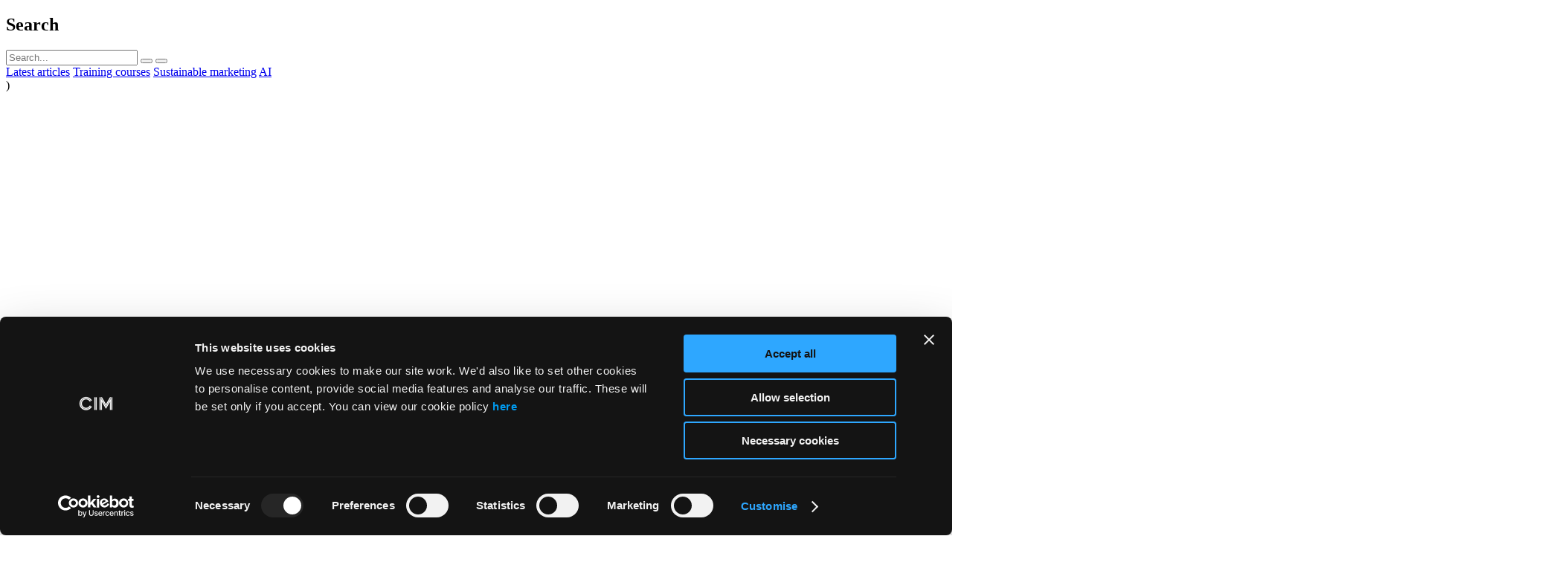

--- FILE ---
content_type: text/html; charset=utf-8
request_url: https://cim.co.uk/content-insights/articles/report-the-impact-of-marketing-through-the-pandemic/
body_size: 44689
content:
<!DOCTYPE html>
<html dir="ltr" lang="en-US">

    
<!-- Google Tag Manager -->
<script>(function(w,d,s,l,i){w[l]=w[l]||[];w[l].push({'gtm.start':
new Date().getTime(),event:'gtm.js'});var f=d.getElementsByTagName(s)[0],
j=d.createElement(s),dl=l!='dataLayer'?'&l='+l:'';j.async=true;j.src=
'https://www.googletagmanager.com/gtm.js?id='+i+dl;f.parentNode.insertBefore(j,f);
})(window,document,'script','dataLayer','GTM-PPBT86TX');</script>
<!-- End Google Tag Manager -->


<head>
    <title>Report: The impact of marketing: Through the pandemic | CIM</title>
    <meta charset="utf-8">

    <meta name="viewport" content="width=device-width, initial-scale=1.0">
    <meta property="og:type" content="website">
    <link rel="stylesheet" href="/blockgrid/custom-blockgrid.css?v=H5TCKUXw-b5O8mqDYZfoJGtYZM1DcLInJ7IdcZ_j6Uo" />
    <link rel="stylesheet" href="/dist/main.css?v=DsRIvxJWjcJbjkl4R_peazGWtefugVMcd5ShoLKbehk" />

    <link rel="icon" type="image/png" sizes="48x48" href="/favicon/CIM_favicon_png-01.png" />
    <link rel="shortcut icon" href="/favicon/CIM_favicon.ico" />
    <link rel="apple-touch-icon" sizes="180x180" href="/favicon/CIM_favicon-apple-touch-icon.png" />
    <link rel="icon" type="image/svg+xml" href="/favicon/CIM_favicon-01.svg" />

    <meta name="msapplication-config" content="/favicon/browserconfig.xml">
    <meta name="theme-color" content="#ffffff">
    <script defer src="/dist/main.js?v=sqiNBoraxksobvT5dNtbFcl62NigC5NeoT3zuhsq9gA"></script>

    <script src="/App_Plugins/UmbracoForms/Assets/promise-polyfill/dist/polyfill.min.js?v=13.5.0" type="application/javascript"></script><script src="/App_Plugins/UmbracoForms/Assets/aspnet-client-validation/dist/aspnet-validation.min.js?v=13.5.0" type="application/javascript"></script>

<script>let url="/umbraco/engage/pagedata/ping",pageviewId="03abb33940a34e9fb98981aedf8999f3";if("function"==typeof navigator.sendBeacon&&"function"==typeof Blob){let e=new Blob([pageviewId],{type:"text/plain"});navigator.sendBeacon(url,e)}else{let a=new XMLHttpRequest;a.open("POST",url,1),a.setRequestHeader("Content-Type","text/plain"),a.send(pageviewId)}</script></head>
<body>

    
<!-- Google Tag Manager (noscript) -->
<noscript><iframe src=https://www.googletagmanager.com/ns.html?id=GTM-PPBT86TX height="0" width="0" style="display:none;visibility:hidden"></iframe></noscript>
<!-- End Google Tag Manager (noscript) -->

    

<script>
  // Initialize dataLayer and push initial page context
  window.dataLayer = window.dataLayer || [];
  window.dataLayer.push({"event":"page_view","pageType":"contentDetailsPage","contentId":"3850","contentName":"Report: The impact of marketing: Through the pandemic","locale":"en-US"});

  // Set global variables for subsequent events
  window.__dl_pageType = "contentDetailsPage";
  window.__dl_contentId = "3850";
  window.__dl_contentName = "Report: The impact of marketing: Through the pandemic";

  // Initialize when DOM is ready
  document.addEventListener('DOMContentLoaded', () => {
      if (window.dataLayerTracking && window.dataLayerTracking.initializeAllTracking) {
          window.dataLayerTracking.initializeAllTracking();
      } else {
          console.warn('dataLayerTracking not available - ensure main.js is loaded');
      }
  });
</script>



    


<script>
    window.dataLayer = window.dataLayer || [];
    window.dataLayer.push({
        inabtest: false,
        abtestname: null,
        abtestvariant: null,
        personalized: false,
        personalizationname: null,
    });
</script>




<div class="page-layout">
    <div class="page-layout__header">
        
<div class="header-theme-wrapper theme--white">
    <div ax-load
         x-ignore
         x-data="header()"
         x-bind:class="{ 'header--nav-menu-open': navMenuOpen, 'header--sub-menu-open': subMenuOpen, 'header--search-modal-active' : searchModalOpen }"
         class="header ">
        <div class="header__search-modal theme--brand">
            <div class="header__search-modal-top-shape"></div>
            <div class="header__search-modal-container container-lg">
                <div class="header__search-modal-inner">
                    <div class="header__search-modal-title-wrapper">
                        <h2 class="header__search-modal-title">
                            <span class="header__search-modal-title-prompt">Search</span>
                        </h2>
                    </div>

                    <form class="search-bar" action="/search/" id="search-bar">
                        <input type="search"
                               name="q"
                               placeholder="Search..."
                               class="search-bar__text"
                               aria-label="search term"
                               x-ref="searchbar" />
                        <button type="reset" class="search-bar__reset" aria-label="Clear search">
                            <i class="fa fa-xmark" aria-hidden="true"></i>
                        </button>
                        <button type="submit" class="search-bar__submit" aria-label="Search">
                            <i class="fa fa-search" aria-hidden="true"></i>
                        </button>
                    </form>

                        <div class="search-pills">
                                <a class="search-pills__item" href="/content-insights/articles/">Latest articles</a>
                                <a class="search-pills__item" href="/learn-develop/training-development/training-courses/">Training courses</a>
                                <a class="search-pills__item" href="/content-insights/sustainable-marketing-hub/">Sustainable marketing</a>
                                <a class="search-pills__item" href="/content-insights/ai/">AI</a>
                        </div>
)
                </div>
            </div>
            <svg xmlns="http://www.w3.org/2000/svg" viewBox="0 0 395 364" fill="none" class="header__search-modal-bottom-shape" aria-hidden="true">
                <path opacity="0.67" d="M-273.877 91.2486L-186.583 221.342C-181.633 228.718 -170.998 231.306 -163.498 226.274C-52.6387 161.611 89.4862 193.643 159.681 298.254C229.877 402.865 205.644 546.525 104.234 625.27C96.7342 630.302 95.0979 641.125 100.048 648.502L187.342 778.595C190.042 782.618 193.655 785.056 199.314 786.121C203.841 786.974 208.832 785.57 212.922 782.825C403.197 643.478 450.857 382.956 321.266 189.829C191.675 -3.29898 -67.0214 -57.2798 -268.095 65.9734C-272.186 68.7183 -275.377 72.8043 -276.304 77.3166C-277.231 81.8289 -276.577 87.2251 -273.877 91.2486Z" />
            </svg>
        </div>

        <div class="header__container">
            <a class="header__logo-wrapper" href="/">
                <svg class="header__logo header__logo--mobile" xmlns="http://www.w3.org/2000/svg" viewBox="0 0 82 32">
                    <path d="M38.9584 0.591858H37.3799V31.1045H38.9584V0.591858Z" />
                    <path d="M42.4081 0.591858H40.8296V31.0964H42.4081V0.591858Z" />
                    <path d="M28.5192 22.9841C25.9398 27.3779 21.1473 30.1037 16.0212 30.1037H15.9805C8.03907 30.0793 1.58666 23.7001 1.58666 15.8644C1.58666 8.02879 8.05534 1.63334 16.0212 1.63334C21.1554 1.63334 25.948 4.35913 28.5273 8.75296L28.5517 8.79364L29.9187 8.01252L29.8943 7.97183C27.0302 3.10608 21.7169 0.0792236 16.0212 0.0792236C7.18472 0.0792236 0 7.15816 0 15.8644C0 24.5707 7.18472 31.6578 16.0212 31.6578C21.7169 31.6578 27.0302 28.6309 29.8943 23.7652L29.9187 23.7245L28.5517 22.9434L28.5273 22.9841H28.5192Z" />
                    <path d="M16.0211 5.03458C19.9349 5.03458 23.5801 7.10944 25.541 10.4536L25.5655 10.4943L26.9243 9.71319L26.8999 9.67251C24.6541 5.84825 20.4881 3.48047 16.0211 3.48047H15.9723C9.0642 3.50488 3.45801 9.05412 3.45801 15.8645C3.45801 22.675 9.09675 28.2486 16.0211 28.2486C20.4881 28.2486 24.6623 25.8727 26.8999 22.0566L26.9243 22.0159L25.5655 21.2348L25.541 21.2755C23.5801 24.6196 19.9349 26.6945 16.0211 26.6945C9.95924 26.6945 5.02839 21.8369 5.02839 15.8645C5.02839 9.8922 9.95924 5.03458 16.0211 5.03458Z" />
                    <path d="M51.9608 0.599976H50.3823V31.0964H51.9608V0.599976Z" />
                    <path d="M53.9302 4.26147L53.8325 4.10687V31.0963H55.411V9.77002L66.005 27.8579L76.599 9.77002V31.0963H78.1776V4.10687L66.005 24.888L53.922 4.26147H53.9302Z" />
                    <path d="M81.6357 0.599976H80.0571V31.1045H81.6357V0.599976Z" />
                    <path d="M66.0049 18.4356L55.5655 0.599976H53.8242L66.013 21.3893L78.1855 0.599976H76.4443L66.0049 18.4356Z" />
                </svg>

                <svg class="header__logo header__logo--desktop" viewBox="0 0 275 36" xmlns="http://www.w3.org/2000/svg">
                    <path d="M39.7025 1.77917H38.124V32.2918H39.7025V1.77917Z" />
                    <path d="M43.1523 1.77917H41.5737V32.2837H43.1523V1.77917Z" />
                    <path d="M29.2633 24.1713C26.684 28.5651 21.8915 31.2909 16.7653 31.2909H16.7246C8.78321 31.2665 2.3308 24.8874 2.3308 17.0517C2.3308 9.21605 8.79949 2.82059 16.7653 2.82059C21.8996 2.82059 26.6921 5.54639 29.2715 9.94021L29.2959 9.9809L30.6628 9.19977L30.6384 9.15909C27.7743 4.29334 22.461 1.26648 16.7653 1.26648C7.92886 1.26648 0.744141 8.34542 0.744141 17.0517C0.744141 25.758 7.92886 32.8451 16.7653 32.8451C22.461 32.8451 27.7743 29.8182 30.6384 24.9524L30.6628 24.9118L29.2959 24.1306L29.2715 24.1713H29.2633Z" />
                    <path d="M16.7652 6.22184C20.679 6.22184 24.3242 8.2967 26.2852 11.6409L26.3096 11.6816L27.6684 10.9004L27.644 10.8598C25.3983 7.03551 21.2323 4.66772 16.7652 4.66772H16.7164C9.80834 4.69213 4.20215 10.2414 4.20215 17.0518C4.20215 23.8622 9.84089 29.4359 16.7652 29.4359C21.2323 29.4359 25.4064 27.06 27.644 23.2438L27.6684 23.2032L26.3096 22.422L26.2852 22.4627C24.3242 25.8069 20.679 27.8818 16.7652 27.8818C10.7034 27.8818 5.77253 23.0241 5.77253 17.0518C5.77253 11.0795 10.7034 6.22184 16.7652 6.22184Z" />
                    <path d="M52.705 1.78723H51.1265V32.2836H52.705V1.78723Z" />
                    <path d="M54.6743 5.44866L54.5767 5.29407V32.2835H56.1552V10.9572L66.7492 29.0451L77.3432 10.9572V32.2835H78.9217V5.29407L66.7492 26.0752L54.6662 5.44866H54.6743Z" />
                    <path d="M82.3798 1.78723H80.8013V32.2918H82.3798V1.78723Z" />
                    <path d="M66.749 19.6229L56.3096 1.78723H54.5684L66.7571 22.5765L78.9297 1.78723H77.1884L66.749 19.6229Z" />
                    <line x1="101.07" y1="0.934814" x2="101.07" y2="32.845" stroke="#E2D6D6" stroke-width="0.911721" />
                    <path d="M212.93 8.57058C212.93 6.86566 213.96 5.99953 215.209 5.99953C215.993 5.99953 216.622 6.36422 217.169 6.70155V10.4031C216.741 10.6311 215.993 10.9137 215.236 10.9137C213.905 10.9137 212.92 10.0932 212.92 8.57058M219.084 12.4727V0.565674L217.151 1.24946V5.05134C216.649 4.82341 215.838 4.51342 214.908 4.51342C212.519 4.51342 211.033 6.23658 211.033 8.60705C211.033 10.8043 212.31 12.573 214.908 12.573C215.893 12.573 216.968 12.2448 217.415 11.871L219.075 12.4636L219.084 12.4727ZM204.441 7.62239C204.578 6.60126 205.353 5.96306 206.274 5.96306C207.195 5.96306 207.952 6.53744 207.952 7.62239H204.441ZM206.301 4.47695C203.803 4.47695 202.381 6.30951 202.381 8.52499C202.381 10.7405 203.794 12.5548 206.502 12.5548C207.432 12.5548 208.863 12.336 209.574 11.9166V10.1296C208.726 10.6858 207.477 10.9137 206.73 10.9137C205.353 10.9137 204.487 10.1296 204.414 8.8988H209.903V8.19677C209.903 5.48897 208.17 4.47695 206.292 4.47695M196.099 4.62283V12.3451H198.114V7.10271C198.114 7.10271 198.798 6.31863 199.947 6.31863C200.658 6.31863 201.415 6.62862 201.624 6.72891V4.74135C201.223 4.54078 200.658 4.43137 200.147 4.43137C199.08 4.43137 198.306 4.98752 197.886 5.43426L196.108 4.63195L196.099 4.62283ZM189.015 7.62239C189.152 6.60126 189.927 5.96306 190.839 5.96306C191.75 5.96306 192.516 6.53744 192.516 7.62239H189.006H189.015ZM190.875 4.47695C188.377 4.47695 186.955 6.30951 186.955 8.52499C186.955 10.7405 188.368 12.5548 191.076 12.5548C192.006 12.5548 193.437 12.336 194.148 11.9166V10.1296C193.3 10.6858 192.051 10.9137 191.304 10.9137C189.927 10.9137 189.061 10.1296 188.988 8.8988H194.476V8.19677C194.476 5.48897 192.744 4.47695 190.866 4.47695H190.875ZM184.229 10.8043C183.517 10.8043 183.299 10.4123 183.299 9.9564V6.59215H185.76V5.05134H183.299V2.34353L181.366 3.02732V10.0385C181.366 11.4972 182.113 12.4454 183.827 12.4454C184.748 12.4454 185.724 12.1992 186.025 12.0078L186.006 10.3393C185.742 10.5034 184.849 10.7952 184.229 10.7952V10.8043ZM174.683 4.62283V12.3451H176.689V7.10271C176.689 7.10271 177.372 6.31863 178.521 6.31863C179.232 6.31863 179.98 6.62862 180.199 6.72891V4.74135C179.798 4.54078 179.232 4.43137 178.722 4.43137C177.655 4.43137 176.88 4.98752 176.461 5.43426L174.683 4.63195V4.62283ZM170.826 9.09938V10.5217C170.325 10.8864 169.623 11.1963 168.93 11.1963C168.237 11.1963 167.617 10.8681 167.617 10.1296C167.617 9.39113 168.201 9.09938 168.884 9.09938H170.835H170.826ZM169.495 4.3949C168.483 4.3949 167.106 4.62283 166.204 5.02399V6.83831C167.106 6.4098 168.319 6.0907 169.203 6.0907C170.334 6.0907 170.817 6.60126 170.817 7.40358V7.75003H168.82C166.532 7.75003 165.657 8.81675 165.657 10.1934C165.657 12.026 167.152 12.6186 168.565 12.6186C169.577 12.6186 170.443 12.3269 171.009 11.8984L172.768 12.5274V7.57681C172.768 5.78983 172.002 4.41313 169.495 4.41313M161.053 4.54078C160.022 4.54078 159.302 4.86899 158.691 5.22457V0.583908L156.758 1.2677V12.3451H158.691V6.77449C159.193 6.49186 159.886 6.20011 160.588 6.20011C161.618 6.20011 162.147 6.77449 162.147 7.65886V12.3633H164.125V7.38534C164.125 5.74425 163.14 4.53166 161.053 4.53166V4.54078ZM143.812 6.6742C143.812 9.91993 146.192 12.5913 149.966 12.5913C151.862 12.5913 153.522 11.9166 154.525 11.2146V8.8988C153.23 10.1934 151.571 10.8043 150.039 10.8043C147.495 10.8043 145.882 9.06291 145.882 6.64685C145.882 4.23079 147.514 2.48029 150.076 2.48029C151.589 2.48029 153.239 3.07291 154.534 4.41313V2.05178C153.54 1.34975 151.872 0.693315 150.012 0.693315C146.283 0.693315 143.821 3.36466 143.821 6.6742M133.209 7.64063C133.345 6.6195 134.13 5.98129 135.041 5.98129C135.953 5.98129 136.719 6.55568 136.719 7.64063H133.209ZM135.069 4.49519C132.57 4.49519 131.148 6.32775 131.148 8.54323C131.148 10.7587 132.561 12.573 135.269 12.573C136.199 12.573 137.631 12.3542 138.342 11.9348V10.1479C137.494 10.704 136.245 10.9319 135.497 10.9319C134.12 10.9319 133.254 10.1479 133.181 8.91703H138.67V8.21501C138.67 5.5072 136.938 4.49519 135.059 4.49519M126.717 4.54078C125.687 4.54078 124.967 4.86899 124.356 5.22457V0.583908L122.423 1.2677V12.3451H124.356V6.77449C124.857 6.49186 125.559 6.20011 126.252 6.20011C127.283 6.20011 127.811 6.77449 127.811 7.65886V12.3633H129.79V7.38534C129.79 5.74425 128.805 4.53166 126.717 4.53166V4.54078ZM117.172 12.3542V2.63528H120.691V0.866542H111.564V2.63528H115.102V12.3542H117.172Z" />
                    <path d="M270.754 30.22C269.423 30.22 268.575 29.3994 268.575 27.8769C268.575 26.172 269.559 25.4882 270.799 25.4882C271.565 25.4882 271.994 25.7161 272.477 26.017V29.8188C272.212 30.0194 271.83 30.2291 270.745 30.2291M274.474 32.244V24.0021L272.796 24.4579C272.395 24.0476 271.547 23.8379 270.234 23.8379C267.845 23.8379 266.359 25.5611 266.359 27.9316C266.359 30.1288 267.636 31.8976 270.234 31.8976C271.064 31.8976 271.966 31.7334 272.477 31.4599V32.0617C272.431 33.0281 271.793 33.9945 270.07 33.9945C269.104 33.9945 268.037 33.8122 267.28 33.2196V35.2709C267.982 35.6994 269.395 35.8088 270.261 35.8088C272.668 35.8088 274.337 34.8607 274.464 32.2349H274.483L274.474 32.244ZM261.7 23.8562C260.634 23.8562 259.767 24.1662 259.093 24.5764L257.433 24.0476V31.6879H259.412V26.0625C259.932 25.7708 260.561 25.5246 261.244 25.5246C262.293 25.5246 262.804 26.099 262.804 26.9834V31.6879H264.8V26.7099C264.8 25.0688 263.806 23.8562 261.709 23.8562M255.391 24.0841H253.458V31.6879H255.391V24.0841ZM255.692 21.4766C255.692 20.8019 255.127 20.2458 254.425 20.2458C253.723 20.2458 253.176 20.8019 253.176 21.4766C253.176 22.1513 253.741 22.7256 254.425 22.7256C255.109 22.7256 255.692 22.1695 255.692 21.4766ZM250.058 30.1471C249.347 30.1471 249.128 29.755 249.128 29.2992V25.9349H251.589V24.3941H249.128V21.6863L247.195 22.3701V29.3812C247.195 30.84 247.942 31.7882 249.656 31.7882C250.568 31.7882 251.553 31.542 251.854 31.3505L251.836 29.6821C251.571 29.8462 250.678 30.1379 250.058 30.1379V30.1471ZM240.266 26.9651C240.403 25.944 241.187 25.3058 242.098 25.3058C243.01 25.3058 243.776 25.8802 243.776 26.9651H240.266ZM242.126 23.8197C239.628 23.8197 238.205 25.6614 238.205 27.8678C238.205 30.0741 239.618 31.8976 242.326 31.8976C243.256 31.8976 244.688 31.6879 245.399 31.2594V29.4724C244.551 30.0285 243.302 30.2565 242.554 30.2565C241.178 30.2565 240.311 29.4724 240.238 28.2416H245.727V27.5395C245.727 24.8317 244.004 23.8197 242.117 23.8197M235.197 24.0476L232.17 27.5578L235.361 31.6879H237.941L234.513 27.4939L237.622 24.0568H235.197V24.0476ZM232.006 20.6105L230.073 19.9267V31.697H232.006V20.6105ZM223.344 23.9747V31.697H225.35V26.4546C225.35 26.4546 226.034 25.6705 227.183 25.6705C227.894 25.6705 228.641 25.9805 228.86 26.0808V24.1023C228.459 23.9018 227.894 23.7924 227.383 23.7924C226.316 23.7924 225.542 24.3485 225.122 24.7953L223.344 23.9929V23.9747ZM219.488 28.4513V29.8827C218.986 30.2473 218.284 30.5573 217.591 30.5573C216.898 30.5573 216.278 30.2291 216.278 29.4906C216.278 28.7521 216.862 28.4604 217.546 28.4604H219.488V28.4513ZM218.157 23.7468C217.145 23.7468 215.768 23.9747 214.865 24.3759V26.1902C215.759 25.7617 216.98 25.4335 217.856 25.4335C218.986 25.4335 219.469 25.944 219.469 26.7463V27.0928H217.473C215.175 27.0928 214.309 28.1595 214.309 29.5362C214.309 31.3688 215.804 31.9614 217.217 31.9614C218.229 31.9614 219.096 31.6696 219.661 31.2411L221.421 31.8611V26.9104C221.421 25.1235 220.655 23.7468 218.147 23.7468M210.535 23.7924V31.697H212.595V20.2093H210.662L206.623 26.9834L202.584 20.2093H200.67V31.697H202.703V23.8288L206.559 30.4844H206.623L210.525 23.7924H210.535ZM192.993 21.4675C193.622 21.4675 194.525 21.7592 194.771 21.9233L194.789 20.2549C194.488 20.0634 193.513 19.8173 192.61 19.8173C190.896 19.8173 190.148 20.7655 190.148 22.2242V24.3029H189.246V25.7981H190.148V31.697H192.063V25.7981H194.543V24.2573H192.063V22.3245C192.063 21.8686 192.3 21.4766 192.993 21.4766M184.195 30.2929C182.727 30.2929 181.916 29.2262 181.916 27.8678C181.916 26.5093 182.727 25.4426 184.177 25.4426C185.626 25.4426 186.42 26.5275 186.42 27.8678C186.42 29.208 185.635 30.2929 184.195 30.2929ZM184.177 23.8197C181.569 23.8197 179.919 25.6523 179.919 27.8678C179.919 30.0832 181.569 31.9158 184.177 31.9158C186.784 31.9158 188.416 30.0832 188.416 27.8678C188.416 25.6523 186.784 23.8197 184.177 23.8197ZM168.75 26.9834C168.887 25.9623 169.662 25.3241 170.574 25.3241C171.486 25.3241 172.251 25.8984 172.251 26.9834H168.741H168.75ZM170.61 23.8379C168.112 23.8379 166.69 25.6796 166.69 27.886C166.69 30.0924 168.103 31.9158 170.811 31.9158C171.741 31.9158 173.172 31.7061 173.883 31.2776V29.4906C173.036 30.0468 171.786 30.2747 171.039 30.2747C169.662 30.2747 168.796 29.4906 168.723 28.2598H174.212V27.5578C174.212 24.85 172.488 23.8379 170.601 23.8379M163.955 30.1653C163.244 30.1653 163.025 29.7733 163.025 29.3174V25.9531H165.486V24.4123H163.025V21.7045L161.092 22.3883V29.3994C161.092 30.8582 161.84 31.8064 163.554 31.8064C164.465 31.8064 165.45 31.5602 165.751 31.3688L165.733 29.7003C165.468 29.8644 164.566 30.1562 163.955 30.1562V30.1653ZM154.929 31.9158C156.014 31.9158 156.871 31.6058 157.554 31.1955L159.214 31.7243V24.0841H157.217V29.7094C156.716 30.0012 156.032 30.2656 155.357 30.2656C154.309 30.2656 153.844 29.673 153.844 28.7886V24.0841H151.847V29.0712C151.847 30.7123 152.841 31.9249 154.92 31.9249M148.538 30.1744C147.826 30.1744 147.608 29.7824 147.608 29.3265V25.9623H150.069V24.4215H147.608V21.7136L145.675 22.3974V29.4086C145.675 30.8673 146.422 31.8155 148.136 31.8155C149.048 31.8155 150.033 31.5693 150.334 31.3779L150.315 29.7094C150.051 29.8735 149.148 30.1653 148.538 30.1653V30.1744ZM143.851 24.1115H141.918V31.7152H143.851V24.1115ZM144.152 21.5039C144.152 20.8293 143.587 20.2731 142.885 20.2731C142.183 20.2731 141.636 20.8293 141.636 21.5039C141.636 22.1786 142.201 22.753 142.885 22.753C143.569 22.753 144.152 22.1969 144.152 21.5039ZM138.518 30.1744C137.807 30.1744 137.588 29.7824 137.588 29.3265V25.9623H140.049V24.4215H137.588V21.7136L135.655 22.3974V29.4086C135.655 30.8673 136.403 31.8155 138.117 31.8155C139.037 31.8155 140.013 31.5693 140.314 31.3779L140.296 29.7094C140.031 29.8735 139.129 30.1653 138.518 30.1653V30.1744ZM130.95 31.9249C132.829 31.9249 134.233 31.2047 134.233 29.4633C134.233 28.2051 133.357 27.6763 132.254 27.3025L130.759 26.7737C130.376 26.646 130.148 26.409 130.148 26.099C130.148 25.7708 130.431 25.3423 131.26 25.3423C131.944 25.3423 132.956 25.5702 133.822 26.1173V24.3303C133.576 24.2026 132.455 23.8562 131.224 23.8562C129.081 23.8562 128.197 24.8864 128.197 26.2358C128.197 27.2843 128.79 27.9042 129.948 28.2871L131.461 28.7977C131.89 28.9436 132.263 29.2536 132.263 29.518C132.263 29.7641 132.218 30.4023 130.969 30.4023C130.039 30.4023 128.963 30.0376 128.261 29.6V31.4052C128.844 31.7152 129.975 31.934 130.969 31.934M123.456 23.8835C122.389 23.8835 121.523 24.1935 120.849 24.6038L119.189 24.075V31.7152H121.168V26.0899C121.687 25.7981 122.316 25.552 123 25.552C124.049 25.552 124.559 26.1264 124.559 27.0107V31.7152H126.556V26.7372C126.556 25.0961 125.562 23.8835 123.465 23.8835M115.232 31.7152H117.311V20.2458H115.232V31.7152Z" />
                </svg>

            </a>

            <nav class="header__nav-menu" x-ref="navMenu" role="navigation" data-navigation-type="primary">
                    <ul class="header__item-list">

                            <li class="header__item">


    <a class="nav-menu-link nav-menu-link--menu-link header__nav-menu-link--desktop-dropdown-link" href="/membership/">

<span class="nav-menu-link__content">

    Membership
    
        <i class="nav-menu-link__mobile-icon fak fa-arrow-up-right" aria-hidden="true"></i>
        <i class="nav-menu-link__desktop-icon fa-solid fa-chevron-down" aria-hidden="true"></i>
    </span>

    </a>


    <button class="nav-menu-link nav-menu-link--menu-link header__nav-menu-link--mobile-button">

<span class="nav-menu-link__content">

    Membership
    
        <i class="nav-menu-link__mobile-icon fak fa-arrow-up-right" aria-hidden="true"></i>
        <i class="nav-menu-link__desktop-icon fa-solid fa-chevron-down" aria-hidden="true"></i>
    </span>

    </button>
                                    <div id="membership-sub-menu" class="header__sub-menu theme theme--light" role="dialog">
                                        <button class="header__sub-menu-back-button" x-on:click="closeAllSubMenus()">
                                            <i class="header__sub-menu-back-button-icon fa-solid fa-chevron-left" aria-hidden="true"></i>
                                            Membership
                                        </button>
                                        <div class="header__sub-item header__sub-item--view-all" key="view all">
                                            

    <a class="nav-menu-link nav-menu-link--sub-link " href="/membership/">

<span class="nav-menu-link__content">

    View all
    
        <i class="nav-menu-link__mobile-icon fak fa-arrow-up-right" aria-hidden="true"></i>
        <i class="nav-menu-link__desktop-icon fa-solid fa-chevron-down" aria-hidden="true"></i>
    </span>

    </a>

                                        </div>
                                        <div class="header__sub-sections">

                                                <div class="header__sub-section header__sub-section--links">
                                                    <h2 class="header__sub-section-title">Our Community</h2>

                                                    <div class="header__sub-item-list-wrapper">
                                                        <ul class="header__sub-item-list">
                                                                <li class="header__sub-item">
                                                                    

    <a class="nav-menu-link nav-menu-link--sub-link " href="/membership/">

<span class="nav-menu-link__content">
      <span class="nav-menu-link__icon-wrapper">
        <i class="nav-menu-link__prefix-icon fak fa-shield" aria-hidden="true"></i>
      </span>

    Membership
    
    </span>

    </a>

                                                                </li>
                                                                <li class="header__sub-item">
                                                                    

    <a class="nav-menu-link nav-menu-link--sub-link " href="/membership/our-community/marketing-club/">

<span class="nav-menu-link__content">
      <span class="nav-menu-link__icon-wrapper">
        <i class="nav-menu-link__prefix-icon fak fa-book" aria-hidden="true"></i>
      </span>

    The Marketing Club
    
    </span>

    </a>

                                                                </li>
                                                        </ul>
                                                    </div>
                                                </div>
                                                <div class="header__sub-section header__sub-section--links">
                                                    <h2 class="header__sub-section-title">CIM Standards</h2>

                                                    <div class="header__sub-item-list-wrapper">
                                                        <ul class="header__sub-item-list">
                                                                <li class="header__sub-item">
                                                                    

    <a class="nav-menu-link nav-menu-link--sub-link " href="/membership/cim-standards/chartered-marketer/">

<span class="nav-menu-link__content">
      <span class="nav-menu-link__icon-wrapper">
        <i class="nav-menu-link__prefix-icon fak fa-certified" aria-hidden="true"></i>
      </span>

    Chartered Marketer
    
    </span>

    </a>

                                                                </li>
                                                                <li class="header__sub-item">
                                                                    

    <a class="nav-menu-link nav-menu-link--sub-link " href="/membership/cim-standards/code-of-professional-conduct/">

<span class="nav-menu-link__content">

    Code of Professional Conduct
    
    </span>

    </a>

                                                                </li>
                                                                <li class="header__sub-item">
                                                                    

    <a class="nav-menu-link nav-menu-link--sub-link " href="/membership/cim-standards/global-professional-marketing-framework-gpmf/">

<span class="nav-menu-link__content">

    CIM Global Professional Marketing Framework
    
    </span>

    </a>

                                                                </li>
                                                        </ul>
                                                    </div>
                                                </div>
                                                <div class="header__sub-section header__sub-section--featured-card">
                                                    
<a class="feature-card theme--white" href="/membership/">
    <div class="card-arrow">
    <div class="card-arrow__inner">
        <div class="card-arrow__icon-wrapper">
            <i class="card-arrow__icon fak fa-arrow-right" aria-hidden="true"></i>
        </div>
    </div>
</div>

        <span class="eyebrow feature-card__eyebrow theme--dark">Featured Content</span>

    <span class="feature-card__title">Membership</span>

        <span class="feature-card__description">Gain a career partner to support your growth, credibility and impact in a constantly evolving industry</span>
</a>


                                                </div>
                                        </div>
                                        <div class="header__sub-menu-graphic">
                                            <svg xmlns="http://www.w3.org/2000/svg" viewBox="0 0 744 187" fill="none">
                                                <path d="M1279.83 176.484C1283.26 170.193 1284.39 162.357 1281.71 155.28C1279.04 148.204 1274.25 142.351 1267.96 138.799C1087.69 -64.9342 722.803 -10.6793 501.218 91.0878C270.053 197.255 -0.0427481 163.189 -0.0427718 111.078C-6.88573 99.2261 -38.8603 30.3873 -50.5163 37.1169L-256.086 155.803C-262.444 159.474 -267.558 165.299 -268.686 173.134C-270.436 179.891 -269.445 186.502 -265.712 192.967C-75.264 491.02 265.096 421.241 458.367 332.642C628.141 254.736 815.649 303.108 897.272 504.563C910.288 509.978 946.796 307.996 952.6 296.025L1279.64 173.717L1279.83 176.484Z" fill="#BDC5FF"/>
                                            </svg>
                                        </div>
                                    </div>
                            </li>
                            <li class="header__item">


    <a class="nav-menu-link nav-menu-link--menu-link header__nav-menu-link--desktop-dropdown-link" href="/learn-develop/">

<span class="nav-menu-link__content">

    Learn &amp; develop
    
        <i class="nav-menu-link__mobile-icon fak fa-arrow-up-right" aria-hidden="true"></i>
        <i class="nav-menu-link__desktop-icon fa-solid fa-chevron-down" aria-hidden="true"></i>
    </span>

    </a>


    <button class="nav-menu-link nav-menu-link--menu-link header__nav-menu-link--mobile-button">

<span class="nav-menu-link__content">

    Learn &amp; develop
    
        <i class="nav-menu-link__mobile-icon fak fa-arrow-up-right" aria-hidden="true"></i>
        <i class="nav-menu-link__desktop-icon fa-solid fa-chevron-down" aria-hidden="true"></i>
    </span>

    </button>
                                    <div id="learn &amp; develop-sub-menu" class="header__sub-menu theme theme--light" role="dialog">
                                        <button class="header__sub-menu-back-button" x-on:click="closeAllSubMenus()">
                                            <i class="header__sub-menu-back-button-icon fa-solid fa-chevron-left" aria-hidden="true"></i>
                                            Learn &amp; develop
                                        </button>
                                        <div class="header__sub-item header__sub-item--view-all" key="view all">
                                            

    <a class="nav-menu-link nav-menu-link--sub-link " href="/learn-develop/">

<span class="nav-menu-link__content">

    View all
    
        <i class="nav-menu-link__mobile-icon fak fa-arrow-up-right" aria-hidden="true"></i>
        <i class="nav-menu-link__desktop-icon fa-solid fa-chevron-down" aria-hidden="true"></i>
    </span>

    </a>

                                        </div>
                                        <div class="header__sub-sections">

                                                <div class="header__sub-section header__sub-section--links">
                                                    <h2 class="header__sub-section-title">Qualifications</h2>

                                                    <div class="header__sub-item-list-wrapper">
                                                        <ul class="header__sub-item-list">
                                                                <li class="header__sub-item">
                                                                    

    <a class="nav-menu-link nav-menu-link--sub-link " href="/learn-develop/qualifications/">

<span class="nav-menu-link__content">
      <span class="nav-menu-link__icon-wrapper">
        <i class="nav-menu-link__prefix-icon fak fa-qualification" aria-hidden="true"></i>
      </span>

    CIM qualifications
    
    </span>

    </a>

                                                                </li>
                                                                <li class="header__sub-item">
                                                                    

    <a class="nav-menu-link nav-menu-link--sub-link " href="/study-centre-filter/">

<span class="nav-menu-link__content">
      <span class="nav-menu-link__icon-wrapper">
        <i class="nav-menu-link__prefix-icon fak fa-location" aria-hidden="true"></i>
      </span>

    Find a study centre
    
    </span>

    </a>

                                                                </li>
                                                                <li class="header__sub-item">
                                                                    

    <a class="nav-menu-link nav-menu-link--sub-link " href="/learn-develop/qualifications/marketing-apprenticeships/">

<span class="nav-menu-link__content">
      <span class="nav-menu-link__icon-wrapper">
        <i class="nav-menu-link__prefix-icon fak fa-pencil" aria-hidden="true"></i>
      </span>

    Marketing Apprenticeships
    
    </span>

    </a>

                                                                </li>
                                                        </ul>
                                                    </div>
                                                </div>
                                                <div class="header__sub-section header__sub-section--links">
                                                    <h2 class="header__sub-section-title">Training &amp; development</h2>

                                                    <div class="header__sub-item-list-wrapper">
                                                        <ul class="header__sub-item-list">
                                                                <li class="header__sub-item">
                                                                    

    <a class="nav-menu-link nav-menu-link--sub-link " href="/learn-develop/training-development/training-courses/">

<span class="nav-menu-link__content">
      <span class="nav-menu-link__icon-wrapper">
        <i class="nav-menu-link__prefix-icon fak fa-award-star" aria-hidden="true"></i>
      </span>

    Training courses
    
    </span>

    </a>

                                                                </li>
                                                                <li class="header__sub-item">
                                                                    

    <a class="nav-menu-link nav-menu-link--sub-link " href="/learn-develop/training-development/developing-yourself/">

<span class="nav-menu-link__content">
      <span class="nav-menu-link__icon-wrapper">
        <i class="nav-menu-link__prefix-icon fak fa-shield" aria-hidden="true"></i>
      </span>

    Developing yourself
    
    </span>

    </a>

                                                                </li>
                                                                <li class="header__sub-item">
                                                                    

    <a class="nav-menu-link nav-menu-link--sub-link " href="/learn-develop/training-development/developing-your-team/">

<span class="nav-menu-link__content">
      <span class="nav-menu-link__icon-wrapper">
        <i class="nav-menu-link__prefix-icon fak fa-team" aria-hidden="true"></i>
      </span>

    Developing your team
    
    </span>

    </a>

                                                                </li>
                                                        </ul>
                                                    </div>
                                                </div>
                                                <div class="header__sub-section header__sub-section--featured-card">
                                                    
<a class="feature-card theme--white" href="/learn-develop/training-development/cim-impact-development-programme/">
    <div class="card-arrow">
    <div class="card-arrow__inner">
        <div class="card-arrow__icon-wrapper">
            <i class="card-arrow__icon fak fa-arrow-right" aria-hidden="true"></i>
        </div>
    </div>
</div>

        <span class="eyebrow feature-card__eyebrow theme--dark">Featured Content</span>

    <span class="feature-card__title">CIM Impact Development Programme</span>

        <span class="feature-card__description">A flexible training pathway designed to maximise your impact as a marketer.</span>
</a>


                                                </div>
                                        </div>
                                        <div class="header__sub-menu-graphic">
                                            <svg xmlns="http://www.w3.org/2000/svg" viewBox="0 0 744 187" fill="none">
                                                <path d="M1279.83 176.484C1283.26 170.193 1284.39 162.357 1281.71 155.28C1279.04 148.204 1274.25 142.351 1267.96 138.799C1087.69 -64.9342 722.803 -10.6793 501.218 91.0878C270.053 197.255 -0.0427481 163.189 -0.0427718 111.078C-6.88573 99.2261 -38.8603 30.3873 -50.5163 37.1169L-256.086 155.803C-262.444 159.474 -267.558 165.299 -268.686 173.134C-270.436 179.891 -269.445 186.502 -265.712 192.967C-75.264 491.02 265.096 421.241 458.367 332.642C628.141 254.736 815.649 303.108 897.272 504.563C910.288 509.978 946.796 307.996 952.6 296.025L1279.64 173.717L1279.83 176.484Z" fill="#BDC5FF"/>
                                            </svg>
                                        </div>
                                    </div>
                            </li>
                            <li class="header__item">


    <a class="nav-menu-link nav-menu-link--menu-link header__nav-menu-link--desktop-dropdown-link" href="/content-insights/">

<span class="nav-menu-link__content">

    Content hub
    
        <i class="nav-menu-link__mobile-icon fak fa-arrow-up-right" aria-hidden="true"></i>
        <i class="nav-menu-link__desktop-icon fa-solid fa-chevron-down" aria-hidden="true"></i>
    </span>

    </a>


    <button class="nav-menu-link nav-menu-link--menu-link header__nav-menu-link--mobile-button">

<span class="nav-menu-link__content">

    Content &amp; insights
    
        <i class="nav-menu-link__mobile-icon fak fa-arrow-up-right" aria-hidden="true"></i>
        <i class="nav-menu-link__desktop-icon fa-solid fa-chevron-down" aria-hidden="true"></i>
    </span>

    </button>
                                    <div id="content &amp; insights-sub-menu" class="header__sub-menu theme theme--light" role="dialog">
                                        <button class="header__sub-menu-back-button" x-on:click="closeAllSubMenus()">
                                            <i class="header__sub-menu-back-button-icon fa-solid fa-chevron-left" aria-hidden="true"></i>
                                            Content &amp; insights
                                        </button>
                                        <div class="header__sub-item header__sub-item--view-all" key="view all">
                                            

    <a class="nav-menu-link nav-menu-link--sub-link " href="/content-insights/">

<span class="nav-menu-link__content">

    View all
    
        <i class="nav-menu-link__mobile-icon fak fa-arrow-up-right" aria-hidden="true"></i>
        <i class="nav-menu-link__desktop-icon fa-solid fa-chevron-down" aria-hidden="true"></i>
    </span>

    </a>

                                        </div>
                                        <div class="header__sub-sections">

                                                <div class="header__sub-section header__sub-section--links">
                                                    <h2 class="header__sub-section-title">Browse by type</h2>

                                                    <div class="header__sub-item-list-wrapper">
                                                        <ul class="header__sub-item-list">
                                                                <li class="header__sub-item">
                                                                    

    <a class="nav-menu-link nav-menu-link--sub-link " href="/content-insights/articles/">

<span class="nav-menu-link__content">
      <span class="nav-menu-link__icon-wrapper">
        <i class="nav-menu-link__prefix-icon fak fa-article" aria-hidden="true"></i>
      </span>

    Articles
    
    </span>

    </a>

                                                                </li>
                                                                <li class="header__sub-item">
                                                                    

    <a class="nav-menu-link nav-menu-link--sub-link " href="/content-insights/podcasts/">

<span class="nav-menu-link__content">
      <span class="nav-menu-link__icon-wrapper">
        <i class="nav-menu-link__prefix-icon fak fa-podcast" aria-hidden="true"></i>
      </span>

    Podcasts
    
    </span>

    </a>

                                                                </li>
                                                                <li class="header__sub-item">
                                                                    

    <a class="nav-menu-link nav-menu-link--sub-link " href="/content-insights/webinars/">

<span class="nav-menu-link__content">
      <span class="nav-menu-link__icon-wrapper">
        <i class="nav-menu-link__prefix-icon fak fa-webinar" aria-hidden="true"></i>
      </span>

    Webinars
    
    </span>

    </a>

                                                                </li>
                                                                <li class="header__sub-item">
                                                                    

    <a class="nav-menu-link nav-menu-link--sub-link " href="/content-insights/catalyst/">

<span class="nav-menu-link__content">
      <span class="nav-menu-link__icon-wrapper">
        <i class="nav-menu-link__prefix-icon fak fa-newspaper" aria-hidden="true"></i>
      </span>

    Catalyst
    
    </span>

    </a>

                                                                </li>
                                                        </ul>
                                                    </div>
                                                </div>
                                                <div class="header__sub-section header__sub-section--links">
                                                    <h2 class="header__sub-section-title">Spotlight</h2>

                                                    <div class="header__sub-item-list-wrapper">
                                                        <ul class="header__sub-item-list">
                                                                <li class="header__sub-item">
                                                                    

    <a class="nav-menu-link nav-menu-link--sub-link " href="/content-insights/sustainable-marketing-hub/">

<span class="nav-menu-link__content">
      <span class="nav-menu-link__icon-wrapper">
        <i class="nav-menu-link__prefix-icon fak fa-sustainable" aria-hidden="true"></i>
      </span>

    Sustainable Marketing Hub
    
    </span>

    </a>

                                                                </li>
                                                                <li class="header__sub-item">
                                                                    

    <a class="nav-menu-link nav-menu-link--sub-link " href="/content-insights/ai/">

<span class="nav-menu-link__content">
      <span class="nav-menu-link__icon-wrapper">
        <i class="nav-menu-link__prefix-icon fak fa-bell" aria-hidden="true"></i>
      </span>

    Artificial Intelligence in Marketing
    
    </span>

    </a>

                                                                </li>
                                                        </ul>
                                                    </div>
                                                </div>
                                                <div class="header__sub-section header__sub-section--featured-card">
                                                    
<a class="feature-card theme--white" href="/content-insights/">
    <div class="card-arrow">
    <div class="card-arrow__inner">
        <div class="card-arrow__icon-wrapper">
            <i class="card-arrow__icon fak fa-arrow-right" aria-hidden="true"></i>
        </div>
    </div>
</div>

        <span class="eyebrow feature-card__eyebrow theme--dark">Featured Content</span>

    <span class="feature-card__title">Content hub</span>

        <span class="feature-card__description">Stay ahead of the curve with fresh thinking from marketing&#x2019;s leading voices</span>
</a>


                                                </div>
                                        </div>
                                        <div class="header__sub-menu-graphic">
                                            <svg xmlns="http://www.w3.org/2000/svg" viewBox="0 0 744 187" fill="none">
                                                <path d="M1279.83 176.484C1283.26 170.193 1284.39 162.357 1281.71 155.28C1279.04 148.204 1274.25 142.351 1267.96 138.799C1087.69 -64.9342 722.803 -10.6793 501.218 91.0878C270.053 197.255 -0.0427481 163.189 -0.0427718 111.078C-6.88573 99.2261 -38.8603 30.3873 -50.5163 37.1169L-256.086 155.803C-262.444 159.474 -267.558 165.299 -268.686 173.134C-270.436 179.891 -269.445 186.502 -265.712 192.967C-75.264 491.02 265.096 421.241 458.367 332.642C628.141 254.736 815.649 303.108 897.272 504.563C910.288 509.978 946.796 307.996 952.6 296.025L1279.64 173.717L1279.83 176.484Z" fill="#BDC5FF"/>
                                            </svg>
                                        </div>
                                    </div>
                            </li>
                            <li class="header__item">


    <a class="nav-menu-link nav-menu-link--menu-link " href="/partnerships/">

<span class="nav-menu-link__content">

    Partnerships
    
    </span>

    </a>
                            </li>
                            <li class="header__item">


    <a class="nav-menu-link nav-menu-link--menu-link " href="/for-business/">

<span class="nav-menu-link__content">

    For business
    
    </span>

    </a>
                            </li>
                    </ul>

                <div class="header__nav-menu-buttons theme theme--brand">
                    


    <a  class="btn btn-primary " href="https://mycim.cim.co.uk" aria-label="" target="_self" >

    <div class="btn__inner">
MyCIM    </div>

    </a>

                </div>
            </nav>

            <div class="header__buttons">
                


    <a  class="btn btn-secondary btn--icon header__basket-button" href="/basket" aria-label="Open Basket" target="_self" >

    <div class="btn__inner">
        <i class="fak fa-basket" aria-hidden="true"></i>
    </div>

    </a>

<div class="basket__count-outer">
    <div class="basket__count-inner"><a href="" title="Basket total"></a></div>
</div>

                <div class="header__search-buttons">
                    


    <button    class="btn btn-secondary btn--icon header__open-search" type="button" aria-label="Open Search Modal" x-on:click="toggleSearchModal(true)"  >

    <div class="btn__inner">
        <i class="fa-solid fa-magnifying-glass" aria-hidden="true"></i>
    </div>

    </button>


                    <button class="search-exit" x-on:click="toggleSearchModal(false)" title="Close Search Modal">
                        <i class="search-exit__icon fak fa-close" aria-hidden="true"></i>
                    </button>
                </div>

                <button x-on:click="toggleNavMenu()" class="menu-button"
                        x-bind:class="{ 'menu-button--active': navMenuOpen }"
                        title="Toggle Navigation Menu" aria-label="Toggle Navigation Menu">

                    <span class="menu-button__line"></span>
                    <span class="menu-button__line"></span>
                    <span class="menu-button__line"></span>
                </button>

                <div class="header__account-button">
                    


    <a  class="btn btn-primary " href="https://mycim.cim.co.uk" aria-label="" target="_self" >

    <div class="btn__inner">
My CIM    </div>

    </a>

                </div>
            </div>
        </div>
    </div>
</div>

    </div>
    <div class="page-layout__body">
        

<div class="details-page content-details-page">
    
<div class="content-hero-banner">
    <div class="container-lg">
        <div class="content-hero-banner__content-col col-12 col-md-8">
            <div class="content-hero-banner__breadcrumbs-wrapper">
                
<nav class='breadcrumbs' aria-label='Breadcrumb'>
    <ul class='breadcrumbs__list'>
            <li class="breadcrumbs__item">
                <svg class="svg-inline--fa fa-arrow-right card-arrow__icon fak" aria-hidden="true" focusable="false" data-prefix="fak" data-icon="arrow-right" role="img" xmlns="http://www.w3.org/2000/svg" viewBox="0 0 16 14" data-fa-i2svg="" style="width: 1.1428571428571428em;"><path fill="currentColor" d="M8.29272 0.447082C8.48 0.263754 8.73398 0.160767 8.9988 0.160767C9.26362 0.160767 9.5176 0.263754 9.70489 0.447082L15.6971 6.31447C15.8843 6.49785 15.9895 6.74654 15.9895 7.00584C15.9895 7.26514 15.8843 7.51383 15.6971 7.69721L9.70489 13.5646C9.51653 13.7427 9.26425 13.8413 9.0024 13.8391C8.74054 13.8368 8.49005 13.734 8.30488 13.5527C8.11972 13.3714 8.01468 13.1261 8.01241 12.8697C8.01013 12.6133 8.1108 12.3663 8.29272 12.1819L12.5802 7.98374H1.00917C0.744299 7.98374 0.490274 7.88071 0.302981 7.69732C0.115688 7.51393 0.0104675 7.26519 0.0104675 7.00584C0.0104675 6.74649 0.115688 6.49775 0.302981 6.31436C0.490274 6.13097 0.744299 6.02794 1.00917 6.02794H12.5802L8.29272 1.82983C8.10549 1.64645 8.00031 1.39776 8.00031 1.13846C8.00031 0.879152 8.10549 0.630465 8.29272 0.447082Z"></path></svg>
                <a class='breadcrumbs__link' href="/content-insights/articles/">
                    Articles
                </a>
            </li>

        <li class='breadcrumbs__item'>
            Report: The impact of marketing: Through the pandemic
        </li>
    </ul>
</nav>

            </div>

            <h1 class="content-hero-banner__headline">Report: The impact of marketing: Through the pandemic</h1>
        </div>
    </div>
        <div class="content-hero-banner__image-container">
            <picture><source media="(min-width: 1023px)" srcset="/media/4n1jaypv/impact-main-image.jpg?width=2100&height=900&v=1dbeb60c1043db0"/><source media="(min-width: 767px)" srcset="/media/4n1jaypv/impact-main-image.jpg?width=1050&height=450&v=1dbeb60c1043db0"/><img class="content-hero-banner__image" src="/media/4n1jaypv/impact-main-image.jpg?width=576&height=324&v=1dbeb60c1043db0"/></picture>

                <div class="content-hero-banner__image-graphic-wrapper">
                    <div class="content-hero-banner__image-graphic">
                        <svg class="content-hero-banner__image-graphic-icon" xmlns="http://www.w3.org/2000/svg" viewBox="0 0 38 38" fill="none">
                            <ellipse cx="18.9535" cy="19.0824" rx="18.58" ry="18.1996" fill="#B50A52" />
                            <path d="M18.9437 21.5342C18.7309 21.5342 18.5371 21.701 18.5371 21.9327C18.5371 22.1413 18.7309 22.3127 18.9437 22.3127C19.18 22.3127 19.3502 22.1459 19.3502 21.9327C19.3502 21.701 19.18 21.5342 18.9437 21.5342Z" fill="#FDF5F5" />
                            <path d="M20.702 22.7344C20.4892 22.7344 20.2954 22.9012 20.2954 23.1329C20.2954 23.3415 20.4892 23.5129 20.702 23.5129C20.9147 23.5129 21.1085 23.3461 21.1085 23.1329C21.1085 22.9012 20.9147 22.7344 20.702 22.7344Z" fill="#FDF5F5" />
                            <path d="M17.1844 22.7344C16.9717 22.7344 16.7778 22.9012 16.7778 23.1329C16.7778 23.3415 16.9717 23.5129 17.1844 23.5129C17.4208 23.5129 17.5909 23.3461 17.5909 23.1329C17.5909 22.9012 17.4208 22.7344 17.1844 22.7344Z" fill="#FDF5F5" />
                            <path d="M14.869 15.2039C14.7177 15.2039 14.59 15.2456 14.4813 15.3105C14.3537 15.3522 14.245 15.3939 14.1173 15.3939C13.9897 15.3939 13.9046 15.3707 13.7958 15.2039C13.7722 15.1807 13.7533 15.1807 13.7297 15.2039L13.4318 15.3939C13.4318 15.3939 13.4082 15.3939 13.4082 15.4171C13.4082 15.4171 13.4082 15.4402 13.4318 15.4402C13.602 15.7137 13.8195 15.8388 14.1173 15.8388C14.33 15.8388 14.5239 15.7554 14.6515 15.6905C14.7602 15.6488 14.8217 15.6256 14.8642 15.6256C14.9304 15.6256 14.973 15.6673 15.0344 15.7507C15.0581 15.7739 15.077 15.7739 15.1006 15.7507L15.3795 15.519V15.4542C15.2093 15.2873 15.0344 15.1993 14.8642 15.1993L14.869 15.2039Z" fill="#FDF5F5" />
                            <path d="M10.6644 12.6179H13.3874C13.3023 12.9145 13.3448 13.2296 13.4961 13.4799C13.775 13.9618 14.3754 14.277 15.0845 14.277H16.4791L16.5217 14.2538V14.2121L15.7275 12.4047C15.7275 12.4047 15.7038 12.363 15.6849 12.3816L15.5147 12.4464C15.3209 12.5113 15.1082 12.6133 14.938 12.6967C14.7252 12.4233 14.4463 12.2564 14.0587 12.1916C14.1863 11.8116 14.1863 11.5381 14.0587 11.2879C13.9074 11.0376 13.5859 10.8893 13.1132 10.8245C12.4466 10.7596 12.0637 10.5928 11.7186 10.2545L11.5484 10.0645H11.5059C11.5059 10.0645 11.4823 10.0645 11.4823 10.0876L11.3735 10.2962C11.1797 10.6345 11.1372 11.1581 11.3735 11.5567C11.071 11.7652 10.8582 12.0201 10.7306 12.3121L10.6455 12.5438V12.5855C10.6455 12.6086 10.6691 12.6086 10.6691 12.6086L10.6644 12.6179ZM13.8601 12.6179C14.2478 12.6411 14.5031 12.8079 14.6732 13.0999L14.782 13.2482C14.782 13.2482 14.8056 13.2713 14.8245 13.2482L14.9758 13.1648C14.9758 13.1648 15.2311 13.0396 15.4674 12.933L15.874 13.8367H15.0798C14.5456 13.8367 14.0729 13.605 13.879 13.2713C13.7514 13.0813 13.7514 12.8496 13.8554 12.6179H13.8601ZM11.3263 12.1777C11.4539 12.0294 11.6241 11.9042 11.799 11.7977L12.0117 11.6725L12.0354 11.6494C12.0354 11.6494 12.0354 11.6262 12.0117 11.6077L11.8415 11.4594C11.6903 11.3111 11.6288 11.0608 11.6714 10.7874C12.0165 11.0608 12.4419 11.2091 13.0423 11.2694C13.2787 11.2925 13.5576 11.3528 13.6663 11.5196C13.7514 11.6447 13.7089 11.8579 13.5812 12.173H11.331L11.3263 12.1777Z" fill="#FDF5F5" />
                            <path d="M22.5042 15.4588V15.5237L22.7832 15.7554C22.7832 15.7554 22.8257 15.7786 22.8493 15.7554C22.9155 15.672 22.9581 15.6303 23.0195 15.6303C23.0621 15.6303 23.1283 15.6534 23.2323 15.6951C23.3835 15.76 23.5537 15.8434 23.7665 15.8434C24.0643 15.8434 24.2817 15.7183 24.4756 15.4449V15.4217L24.4519 15.3985L24.1541 15.2085C24.1541 15.2085 24.1116 15.1854 24.0879 15.2085C23.9792 15.3754 23.8941 15.3985 23.7665 15.3985C23.6388 15.3985 23.5301 15.3568 23.4024 15.3151C23.2937 15.2502 23.1661 15.2085 23.0148 15.2085C22.8446 15.2085 22.6697 15.292 22.4995 15.4634L22.5042 15.4588Z" fill="#FDF5F5" />
                            <path d="M21.4061 14.2823H22.8007C23.5098 14.2823 24.1102 13.9672 24.3891 13.4853C24.5593 13.235 24.5829 12.9153 24.4979 12.6233H27.2208C27.2208 12.6233 27.2445 12.6233 27.2445 12.6001C27.2681 12.6001 27.2681 12.577 27.2445 12.5584L27.1594 12.3267C27.0317 12.0301 26.8143 11.7799 26.5164 11.5713C26.7528 11.1728 26.7103 10.6445 26.5401 10.3108L26.4124 10.1023L26.3888 10.0791H26.3463L26.1761 10.2691C25.831 10.6074 25.4481 10.7742 24.8051 10.8391C24.3135 10.904 23.992 11.0477 23.8407 11.3025C23.7131 11.5528 23.7131 11.8262 23.8407 12.2062C23.4767 12.2711 23.1742 12.4379 22.9614 12.7113C22.7913 12.6279 22.5738 12.5213 22.38 12.4611L22.2098 12.3962C22.2098 12.3962 22.1672 12.3962 22.1672 12.4194L21.373 14.2267V14.2684C21.373 14.2684 21.3967 14.2916 21.4156 14.2916L21.4061 14.2823ZM24.2189 11.525C24.3277 11.3581 24.6066 11.2933 24.843 11.2747C25.4433 11.2099 25.8735 11.0662 26.2139 10.7928C26.2564 11.0662 26.1903 11.3164 26.0437 11.4647L25.8735 11.613C25.8735 11.613 25.8499 11.6362 25.8499 11.6547C25.8735 11.6547 25.8735 11.6779 25.8735 11.6779L26.0863 11.803C26.2801 11.9096 26.4314 12.0347 26.559 12.183H24.3088C24.1811 11.8679 24.1575 11.6594 24.2237 11.5296L24.2189 11.525ZM22.4178 12.9338C22.6305 13.0172 22.8669 13.1423 22.9094 13.1655L23.0607 13.2489C23.0607 13.2489 23.1033 13.2721 23.1269 13.2489L23.212 13.1006C23.3822 12.804 23.6422 12.6372 24.0251 12.6187C24.1338 12.8504 24.1338 13.0821 24.0015 13.2721C23.8077 13.6104 23.3349 13.8375 22.8007 13.8375H22.0065L22.4131 12.9338H22.4178Z" fill="#FDF5F5" />
                            <path d="M35.0692 14.763C35.0692 14.763 35.0503 14.7399 35.0267 14.7399H29.6658V14.9484C29.6895 16.4221 28.8716 17.6826 28.12 18.3546C28.0112 17.9746 27.9262 17.5992 27.9262 17.386C28.6967 16.3989 28.7818 15.6621 28.7818 15.1801C28.7818 15.0318 28.7393 14.8001 28.6967 14.6333L29.2546 12.8676V12.8445C29.2546 12.8213 29.2309 12.8213 29.212 12.8213L28.9331 12.863C28.8054 12.8862 27.7749 13.053 27.0232 13.2013C26.4654 13.3264 25.9312 13.4515 25.5199 13.8964L25.1748 14.2347C25.0661 14.3181 25.0472 14.3599 24.9195 14.3599H24.4279C24.1726 14.3599 23.9126 14.5081 23.7424 14.7584C23.7424 14.7584 23.7188 14.7816 23.7424 14.7816V14.8047L24.0639 14.9947C24.0639 14.9947 24.1064 15.0179 24.1064 14.9947C24.1915 14.8696 24.3192 14.7862 24.4279 14.7862H24.9195C25.2174 14.7862 25.3497 14.6796 25.4963 14.536L25.8414 14.1977C26.1628 13.8594 26.6119 13.7342 27.1083 13.6323C27.6 13.5489 28.224 13.4423 28.6542 13.3589L28.2476 14.6425C28.2476 14.6425 28.224 14.6425 28.2476 14.6657V14.7074C28.2902 14.8325 28.3563 15.0874 28.3563 15.1894C28.3563 15.9865 28.0112 17.2702 25.1843 19.2073L22.934 20.7227V20.009C22.9766 19.9858 23.0191 20.009 23.1042 20.009H23.2744C23.4257 20.009 23.5722 19.9673 23.7046 19.8839L25.2079 18.6419C25.2079 18.6419 25.2315 18.6419 25.2315 18.6187V18.5353C25.2315 17.4648 25.7043 17.1033 26.1345 16.7697C26.437 16.5611 26.7348 16.3062 26.7348 15.866C26.7348 15.4257 26.3472 15.1291 25.7279 15.1291C25.1464 15.1291 24.6784 15.3608 24.5035 15.7594C24.3759 16.056 24.461 16.3711 24.6973 16.6214L24.721 16.6445L24.7446 16.6214L24.9999 16.3711C24.9999 16.3711 25.0235 16.3294 24.9999 16.3294C24.8912 16.2043 24.8486 16.056 24.9148 15.9309C24.981 15.764 25.2363 15.5509 25.7279 15.5509C25.813 15.5509 26.3047 15.574 26.3047 15.866C26.3047 16.0977 26.1345 16.2228 25.8556 16.4314C25.4254 16.7697 24.825 17.2099 24.7824 18.4287L23.454 19.5224C23.4115 19.5641 23.3453 19.5873 23.2602 19.5873C23.2366 19.5873 23.194 19.5873 23.1515 19.5641H22.9388V18.577H24.3097C24.3097 18.577 24.3522 18.5538 24.3522 18.5353C24.3522 18.4102 24.3522 18.3036 24.3759 18.1785C24.3759 18.1785 24.3759 18.1553 24.3522 18.1553C24.3522 18.1321 24.3286 18.1321 24.3286 18.1321H22.934V17.3536C23.0002 17.3767 23.0428 17.4184 23.1279 17.5019C23.2555 17.6502 23.4729 17.8402 23.8133 17.8402H24.3712C24.3712 17.8402 24.4137 17.8402 24.4137 17.817C24.4373 17.6919 24.4799 17.5667 24.5224 17.4602C24.5224 17.4602 24.5224 17.437 24.4988 17.4184H23.8133C23.662 17.4184 23.577 17.335 23.4257 17.2099C23.3169 17.0848 23.1704 16.9365 22.9104 16.9133H14.9778H14.9542C14.7178 16.9365 14.5665 17.0801 14.4625 17.2099C14.3113 17.335 14.2262 17.4184 14.0749 17.4184H13.3894C13.3894 17.4184 13.3658 17.4602 13.3894 17.4602C13.4131 17.5667 13.4556 17.6919 13.4745 17.817C13.4745 17.8402 13.4982 17.8402 13.5171 17.8402H14.0749C14.42 17.8402 14.6327 17.6502 14.7604 17.5019C14.8455 17.4184 14.888 17.3767 14.9542 17.3536V18.1321H13.5596C13.5596 18.1321 13.536 18.1321 13.536 18.1553L13.5123 18.1785C13.536 18.3036 13.536 18.4102 13.536 18.5353C13.536 18.5585 13.5596 18.577 13.5785 18.577H14.9495V19.5641H14.7367C14.6942 19.5873 14.6516 19.5873 14.628 19.5873C14.5429 19.5873 14.5004 19.5641 14.4342 19.5224L13.1058 18.4287C13.0632 17.2099 12.4629 16.7697 12.0327 16.4314C11.7537 16.2228 11.5836 16.0931 11.5836 15.866C11.5836 15.5694 12.0752 15.5509 12.1603 15.5509C12.652 15.5509 12.912 15.7594 12.9734 15.9309C13.0396 16.056 12.9971 16.2043 12.8883 16.3294C12.8647 16.3294 12.8647 16.3526 12.8883 16.3711L13.1436 16.6214L13.1672 16.6445L13.1909 16.6214C13.4462 16.3711 13.5123 16.056 13.3847 15.7594C13.2145 15.3608 12.7607 15.1291 12.1603 15.1291C11.5599 15.1291 11.1534 15.4257 11.1534 15.866C11.1534 16.3062 11.4559 16.5611 11.7537 16.7697C12.1839 17.108 12.6567 17.4648 12.6567 18.5353V18.6187L12.6803 18.6419L14.1836 19.8839C14.3113 19.9673 14.4625 20.009 14.6327 20.009H14.9542V20.7227L12.7229 19.2073C9.87225 17.2702 9.52715 15.9911 9.52715 15.1894C9.52715 15.0828 9.59333 14.8325 9.63588 14.7074L9.65952 14.6657V14.6425L9.25296 13.3589C9.68315 13.4423 10.2835 13.5489 10.7752 13.6323C11.2668 13.7389 11.7396 13.864 12.0421 14.1977L12.3872 14.536C12.5385 14.6842 12.685 14.7862 12.964 14.7862H13.4556C13.5643 14.7862 13.692 14.8696 13.7771 14.9947C13.7771 15.0179 13.8196 15.0179 13.8196 14.9947L14.1411 14.8047L14.1647 14.7816C14.1647 14.7816 14.1647 14.7584 14.1411 14.7584C13.9709 14.5081 13.7109 14.3599 13.4556 14.3599H12.964C12.8363 14.3599 12.8127 14.3181 12.7087 14.2347L12.3636 13.8964C11.9759 13.4562 11.4181 13.3311 10.8603 13.2013C10.1086 13.053 9.07805 12.8862 8.95041 12.863L8.67149 12.8213C8.67149 12.8213 8.64785 12.8213 8.62894 12.8445V12.8676L9.18678 14.6333C9.14423 14.8001 9.10168 15.0318 9.10168 15.1801C9.10168 15.6621 9.18678 16.3989 9.98098 17.386C9.95734 17.5945 9.87225 17.9746 9.76825 18.3546C9.01659 17.6826 8.20348 16.4175 8.22239 14.9484V14.7399H2.86153C2.86153 14.7399 2.83789 14.7399 2.83789 14.763V14.8047L3.22554 15.1199C4.10483 15.815 5.11177 16.7604 5.19686 17.8124L5.2205 17.9606C5.2205 17.9606 5.2205 17.9838 5.24413 17.9838L5.39541 18.007C6.46853 18.1738 7.08782 19.0775 7.00272 19.8375L6.96018 20.0692C6.96018 20.0692 6.96018 20.0924 6.98381 20.1109H7.00745L7.26273 20.0692C7.47546 20.0275 7.66928 20.0275 7.8442 20.0275C8.27439 20.0275 8.61476 20.1341 8.91732 20.3426C7.92929 22.2751 7.22491 23.2668 6.81363 23.2668C6.68599 23.2668 6.6198 23.202 6.6198 23.0768C6.6198 22.8451 6.78999 22.5717 6.9649 22.2983C7.15873 21.9832 7.37146 21.668 7.37146 21.3112C7.37146 20.8478 7.02636 20.5744 6.46853 20.5744H6.14706V20.2361C6.14706 20.2361 6.14706 20.2129 6.12343 20.2129C6.12343 20.2129 6.10925 20.2129 6.08088 20.2129L5.1354 20.7597C5.1354 20.7597 5.11177 20.7829 5.11177 20.8014C5.11177 20.82 5.11177 20.8246 5.1354 20.8246L6.08088 21.39H6.12343C6.12343 21.39 6.14706 21.3668 6.14706 21.3483V21.01H6.46853C6.91763 21.01 6.91763 21.2185 6.91763 21.3066C6.91763 21.5383 6.74744 21.8117 6.59617 22.0619C6.38343 22.4002 6.18961 22.7154 6.18961 23.0722C6.18961 23.3688 6.38343 23.7025 6.81363 23.7025C7.17764 23.7025 7.52274 23.429 7.9482 22.8637C8.2933 22.4002 8.69986 21.7051 9.25769 20.6346C9.36642 20.7597 9.45151 20.8849 9.5366 21.0331L9.66424 21.2231L9.68788 21.2463C9.68788 21.2463 9.71152 21.2463 9.73043 21.2231L9.8817 21.0749C10.1606 20.8246 10.5483 20.3612 10.8035 19.4992V19.476L10.7799 19.4529L10.4159 19.3463C10.4159 19.3463 10.3734 19.3463 10.3734 19.3695C10.2221 19.8746 10.0283 20.2731 9.77297 20.5697C9.1915 19.8143 8.44458 19.4992 7.45655 19.6012C7.43291 18.5724 6.49216 17.7938 5.63178 17.6038C5.50414 16.8253 4.96522 16.0467 3.98192 15.1662H7.79692C7.86311 17.1636 9.23405 18.5538 9.74934 18.9107L9.94316 19.0358L9.98571 19.059C10.0093 19.059 10.0093 19.0358 10.0093 19.0358L10.0944 18.8041C10.2032 18.4658 10.3072 18.1321 10.3734 17.8355C10.865 18.3592 11.5079 18.906 12.3021 19.4529C11.8105 20.7366 11.0163 21.2 10.5861 21.3668L10.4348 21.4317C10.4348 21.4317 10.4112 21.4549 10.4112 21.4734L10.4537 21.6402C10.8414 22.859 10.3875 23.239 9.89588 23.6376C9.57442 23.8925 9.25296 24.1612 9.25296 24.6664C9.25296 25.1715 9.55551 25.4032 9.81079 25.6349C9.93843 25.7415 10.0472 25.8249 10.1559 25.9501H8.7424V24.7081C8.7424 24.3281 8.87004 24.013 8.99768 23.6978C9.16787 23.1927 9.36169 22.669 9.02132 22.099C9.02132 22.0758 8.99768 22.0758 8.99768 22.0758C8.97404 22.0758 8.95513 22.0758 8.95513 22.099C8.87004 22.2241 8.80386 22.3493 8.7424 22.4559C8.7424 22.4559 8.73452 22.4698 8.71876 22.4976C8.82749 22.8359 8.71876 23.1695 8.56749 23.5495C8.43985 23.8878 8.31221 24.2632 8.31221 24.7081V26.3486C8.31221 26.3486 8.33585 26.3718 8.35476 26.3718H10.2835V28.054C10.2835 28.054 10.3072 28.0957 10.3261 28.0957H11.5694L11.5694 28.916C11.5694 28.916 11.593 28.9577 11.6119 28.9577H26.281C26.281 28.9577 26.3236 28.9345 26.3236 28.916V28.0957H27.5669C27.5669 28.0957 27.6094 28.0725 27.6094 28.054V26.3718H29.5618C29.5618 26.3718 29.5855 26.3718 29.5855 26.3486V24.7081C29.5855 24.2678 29.4578 23.8878 29.3302 23.5495C29.1789 23.1695 29.0749 22.8359 29.1789 22.4976V22.4559C29.0938 22.3493 29.0276 22.2241 28.9425 22.099C28.9425 22.0758 28.9189 22.0758 28.9189 22.0758C28.8953 22.0758 28.8764 22.0758 28.8764 22.099C28.5313 22.669 28.7251 23.1927 28.9189 23.6978C29.0276 24.013 29.1553 24.3281 29.1553 24.7081V25.9501H27.7607C27.8458 25.8249 27.9545 25.7415 28.0822 25.6349C28.3374 25.4032 28.64 25.153 28.64 24.6664C28.64 24.1798 28.3185 23.8878 27.9971 23.6376C27.5243 23.239 27.0516 22.859 27.4392 21.6402L27.4818 21.4734C27.4818 21.4734 27.4818 21.4317 27.4581 21.4317L27.3069 21.3668C26.8767 21.2 26.0825 20.7366 25.5908 19.4529C26.385 18.906 27.0279 18.3592 27.5432 17.8355C27.5858 18.1321 27.6945 18.4658 27.7985 18.8041L27.8836 19.0358C27.8836 19.0358 27.8836 19.059 27.9072 19.059C27.9309 19.059 27.9309 19.059 27.9498 19.0358L28.1436 18.9107C28.6589 18.5538 30.0298 17.1636 30.096 15.1662H33.911C32.923 16.0513 32.3888 16.8299 32.2801 17.6038C31.4008 17.7938 30.4789 18.5724 30.4364 19.6012C29.4484 19.4946 28.7014 19.8097 28.1436 20.5697H28.12C27.8647 20.2731 27.6709 19.8746 27.5196 19.3926C27.5196 19.3695 27.496 19.3509 27.4771 19.3509L27.132 19.4575C27.132 19.4575 27.1083 19.4575 27.0894 19.4807V19.5038C27.3447 20.3658 27.7323 20.8292 28.0112 21.0795L28.1625 21.2278C28.1625 21.2278 28.1862 21.251 28.2051 21.251L28.2287 21.2278L28.3563 21.0378C28.4414 20.8895 28.5502 20.7644 28.6353 20.6578C29.6233 22.53 30.3513 23.7071 31.0793 23.7071C31.5095 23.7071 31.6986 23.3688 31.6986 23.0768C31.6986 22.72 31.5048 22.4049 31.2921 22.0666C31.1408 21.8163 30.9706 21.5429 30.9706 21.3112C30.9706 21.2278 30.9706 21.0146 31.4197 21.0146H31.7412V21.3529C31.7412 21.3529 31.7412 21.3946 31.7648 21.3946H31.8073L32.7528 20.8478C32.7528 20.8478 32.7717 20.8246 32.7717 20.8061C32.7717 20.7875 32.7717 20.7829 32.7528 20.7644L31.8073 20.2175C31.8073 20.2175 31.7837 20.1943 31.7648 20.2175C31.7412 20.2175 31.7412 20.2407 31.7412 20.2407V20.5975H31.4197C30.8619 20.5975 30.5168 20.8478 30.5168 21.3112C30.5168 21.668 30.7295 21.9832 30.9233 22.2983C31.0935 22.5717 31.2684 22.8451 31.2684 23.0768C31.2684 23.202 31.2022 23.2668 31.0746 23.2668C30.668 23.2668 29.9589 22.2798 28.9709 20.3426C29.2735 20.1341 29.6375 20.0275 30.044 20.0275C30.2142 20.0275 30.4317 20.0275 30.6208 20.0692L30.876 20.1109H30.8997C30.9233 20.1109 30.9233 20.0878 30.9233 20.0692L30.8808 19.8375C30.7957 19.0821 31.4197 18.1785 32.4881 18.007L32.6346 17.9838L32.6772 17.9606V17.8124C32.7623 16.7604 33.7739 15.815 34.6532 15.1199L35.0409 14.8047C35.0409 14.8047 35.0598 14.7816 35.0598 14.763H35.0692ZM15.4033 17.3304H22.5038V19.9997H15.4033V17.3304ZM18.8165 26.812C17.5495 26.7703 16.7601 26.0149 16.3062 25.3801L18.9441 23.2761L21.6245 25.3986C21.0005 26.3023 20.1449 26.7842 19.0528 26.8074H18.8165V26.812ZM18.963 22.7339C18.963 22.7339 18.9394 22.7107 18.9205 22.7339L16.0888 25.0047C15.8335 24.5413 15.6397 24.0176 15.5309 23.4707L18.9394 20.7366L22.3715 23.4893V23.4661C22.2627 24.0361 22.0926 24.583 21.8562 25.0232L18.963 22.7293V22.7339ZM19.2656 20.4214H22.5038V22.2102C22.5038 22.4837 22.4802 22.7339 22.4613 22.9888L19.2656 20.4214ZM15.4033 20.4214H18.6179L15.4458 22.9888C15.4033 22.7385 15.4033 22.4651 15.4033 22.2102V20.4214ZM10.1086 25.3013C9.8297 25.0696 9.67843 24.9444 9.67843 24.671C9.67843 24.3744 9.87225 24.2308 10.1701 23.9573C10.4254 23.7488 10.7279 23.5171 10.8981 23.1371C11.0683 22.7385 11.0683 22.2751 10.9217 21.7051C11.6734 21.3483 12.2927 20.6346 12.6803 19.7078L14.9542 21.2417V22.2102C14.9542 22.5902 14.9778 22.9656 15.0393 23.3271C14.6942 23.5588 14.4815 23.7071 14.2876 23.7071C14.2025 23.7071 14.1364 23.6839 14.0513 23.6422C13.6873 23.4337 13.6636 23.0954 13.6873 22.5068C13.6873 22.4234 13.6873 22.34 13.6873 22.2566C13.6873 21.5429 13.3422 20.8895 12.808 20.5095H12.7654C12.7654 20.5095 12.7418 20.5095 12.7418 20.5326C12.6756 20.6392 12.6141 20.7412 12.548 20.8292C12.548 20.8524 12.548 20.8709 12.5716 20.8941C12.9781 21.1675 13.2382 21.6912 13.2382 22.2612V22.5115C13.2145 23.1 13.2145 23.6886 13.8622 24.0269C13.9898 24.1103 14.1411 24.1334 14.2924 24.1334C14.5713 24.1334 14.8502 23.9851 15.148 23.7951C15.1717 23.86 15.1717 23.9203 15.1906 23.9851L14.6327 24.8471L13.2807 24.1937C12.6803 23.8554 12.529 23.3966 12.4014 22.91C12.2738 22.53 12.1461 22.0897 11.7348 21.7515C11.7112 21.7283 11.6923 21.7283 11.6923 21.7515C11.5836 21.8163 11.4796 21.8766 11.3708 21.9415C11.3472 21.9415 11.3472 21.9646 11.3472 21.9646V22.0063C11.7348 22.2798 11.8388 22.6366 11.9712 23.0351C12.1225 23.5588 12.2927 24.152 13.0632 24.5691L14.7556 25.3893H14.7793C14.7793 25.3893 14.8029 25.3893 14.8218 25.3661L15.356 24.5042C15.5073 24.9027 15.7011 25.2827 15.9375 25.5979C16.3015 26.1447 16.7317 26.5432 17.2233 26.8167H13.8763V25.9964C13.8763 25.9964 13.8527 25.9547 13.8338 25.9547H10.6381C10.5104 25.6581 10.293 25.4727 10.1039 25.3013H10.1086ZM10.7279 27.6555V26.3718H13.432V26.812H11.6072C11.6072 26.812 11.5647 26.8352 11.5647 26.8537V27.6508H10.7279V27.6555ZM25.8697 28.5174H12.0138L12.0138 27.2569H25.8697V28.5174ZM27.1556 27.6555H26.3188V26.8584C26.3188 26.8584 26.2952 26.8167 26.2763 26.8167H24.4515V26.3764H27.1556V27.6601V27.6555ZM26.9618 21.7051C26.8105 22.2705 26.8105 22.7339 26.9854 23.1371C27.1556 23.5171 27.4581 23.7488 27.7134 23.9573C28.0112 24.2308 28.2051 24.3791 28.2051 24.671C28.2051 24.9444 28.0538 25.0927 27.7749 25.3013C27.5811 25.4681 27.3683 25.6581 27.2407 25.9547H24.045C24.045 25.9547 24.0024 25.9779 24.0024 25.9964V26.8167H20.7405C21.5962 26.3347 22.1966 25.5144 22.5417 24.5459L23.0759 25.3661C23.0759 25.3661 23.0759 25.3893 23.0995 25.3893H23.1231L24.7966 24.5691H24.8203C25.5908 24.1473 25.7657 23.5588 25.9123 23.0351C26.0399 22.6366 26.1487 22.2798 26.5363 22.0063L26.5599 21.9832L26.5363 21.9415C26.4087 21.8766 26.2999 21.8163 26.2148 21.7515C26.1912 21.7283 26.1723 21.7283 26.1487 21.7515C25.7421 22.0897 25.6145 22.53 25.5057 22.91C25.3545 23.392 25.2079 23.8554 24.6028 24.1937L23.2508 24.8471L22.7166 24.0083C22.7402 23.9434 22.7591 23.8832 22.7591 23.8183C23.0617 24.0083 23.3169 24.1334 23.6148 24.1334C23.7424 24.1334 23.8937 24.1103 24.0213 24.0269C24.6643 23.6886 24.6643 23.1 24.6453 22.5115V22.2612C24.6453 21.6958 24.9006 21.1675 25.3119 20.8941C25.3355 20.8709 25.3355 20.8524 25.3355 20.8292C25.2694 20.7458 25.2079 20.6392 25.1417 20.5326C25.1417 20.5326 25.1338 20.5249 25.1181 20.5095H25.0944C24.5366 20.8895 24.1915 21.5383 24.1915 22.2566C24.1915 22.34 24.1915 22.4234 24.2152 22.53C24.2152 23.1 24.2152 23.4337 23.8275 23.6469C23.7424 23.6886 23.6762 23.7117 23.5911 23.7117C23.3973 23.7117 23.1846 23.5634 22.8395 23.3317C22.9057 22.9749 22.9246 22.5949 22.9246 22.2149V21.2463L25.1984 19.7124C25.5861 20.6392 26.229 21.3529 26.957 21.7097L26.9618 21.7051Z" fill="#FDF5F5" />
                            <path d="M17.6577 15.5838C17.6577 15.5838 17.6814 15.607 17.7003 15.607H20.3145L20.3382 15.5838L20.4044 15.5189C20.7495 15.0369 20.9196 14.5318 20.9196 14.0267C20.9196 13.0396 20.1254 12.3213 19.0523 12.3213C18.7545 12.3213 18.4283 12.363 18.1069 12.4881H18.0407V12.5113L16.925 13.8784L16.9014 13.9201L17.653 15.5838H17.6577ZM19.7378 12.8913C20.1869 13.0998 20.4658 13.5216 20.4658 14.0267C20.4895 14.4067 20.3571 14.8052 20.1018 15.1621H19.4352L18.9011 13.9618L19.7378 12.8913ZM18.3007 12.8728C18.6458 12.7662 18.9672 12.7245 19.2651 12.7662L18.537 13.7347H17.6152L18.3007 12.8728ZM18.4945 14.1518L18.9436 15.1621H17.9556L17.5065 14.1518H18.4945Z" fill="#FDF5F5" />
                            <path d="M18.7735 11.9042C18.8822 11.881 19.0099 11.881 19.1186 11.9042C19.1422 11.9042 19.1422 11.881 19.1611 11.881V11.1673H21.0474C21.0474 11.1673 21.071 11.1673 21.071 11.1441C21.071 11.1441 21.0947 11.121 21.071 11.121L21.0048 10.8893C20.8961 10.551 20.7685 10.0458 21.0048 9.50362L21.0899 9.24874V9.20703H18.7735C18.7735 9.20703 18.731 9.20703 18.731 9.24874V11.8763C18.731 11.8763 18.7546 11.8995 18.7735 11.8995V11.9042ZM19.1564 9.63338H20.4848C20.3997 9.99022 20.3997 10.3471 20.4848 10.7502H19.1564V9.63338Z" fill="#FDF5F5" />
                            <path d="M17.4224 16.0234C17.4224 16.0234 17.3799 16.0466 17.3799 16.0651V16.422C17.3799 16.422 17.4035 16.4637 17.4224 16.4637H20.4669C20.4669 16.4637 20.5094 16.4405 20.5094 16.422V16.0651C20.5094 16.0651 20.4858 16.0234 20.4669 16.0234H17.4224Z" fill="#FDF5F5" />
                            <path d="M20.9581 19.1386C20.873 19.1386 20.8305 19.0969 20.7879 18.7169C20.7643 18.4203 20.7217 18.0449 20.4003 17.8318C20.4003 17.8086 20.3766 17.8086 20.3766 17.8086C20.353 17.8086 20.353 17.8318 20.353 17.8318L20.1592 18.1469C20.1592 18.1469 20.1592 18.1701 20.1592 18.1886C20.2868 18.2952 20.3294 18.4852 20.353 18.754C20.3766 19.0691 20.4192 19.5511 20.9534 19.5742H20.977C20.977 19.5742 21.0007 19.5511 21.0007 19.5325V19.1757C21.0007 19.1757 20.977 19.134 20.9581 19.134V19.1386Z" fill="#FDF5F5" />
                            <path d="M21.9875 17.8357C21.9875 17.8357 21.9875 17.8125 21.9639 17.8125C21.9639 17.8125 21.9402 17.8125 21.9402 17.8357C21.6188 18.0442 21.5762 18.4242 21.5526 18.7208C21.51 19.1008 21.4675 19.1425 21.3824 19.1425C21.3588 19.1425 21.3398 19.1657 21.3398 19.1842V19.5411C21.3398 19.5411 21.3398 19.5642 21.3635 19.5828H21.3871C21.9213 19.5596 21.9639 19.0776 21.9875 18.7625C22.0111 18.4891 22.0537 18.2991 22.1813 18.1971C22.1813 18.174 22.205 18.1554 22.1813 18.1554L21.9875 17.8403V17.8357Z" fill="#FDF5F5" />
                            <path d="M16.7364 17.748C16.1786 17.748 15.7295 18.1883 15.7295 18.7166C15.7295 19.0549 15.8997 19.3469 16.1786 19.5369H16.2022C16.2022 19.5369 16.2259 19.5369 16.2448 19.5137L16.415 19.2171C16.415 19.2171 16.4386 19.1754 16.415 19.1522C16.2637 19.0456 16.1786 18.8973 16.1786 18.712C16.1786 18.4154 16.415 18.1651 16.7364 18.1651C17.0343 18.1651 17.2943 18.4154 17.2943 18.712C17.2943 18.902 17.2092 19.0503 17.0579 19.1522C17.0343 19.1754 17.0343 19.1939 17.0343 19.2171L17.2281 19.5137L17.2517 19.5369H17.2943C17.5732 19.3469 17.7245 19.0549 17.7245 18.7166C17.7245 18.1929 17.2753 17.748 16.7364 17.748Z" fill="#FDF5F5" />
                            <path d="M19.9094 18.5898H19.5454C19.5454 18.5898 19.5029 18.613 19.5029 18.6316C19.4793 18.9281 19.2476 19.1367 18.9451 19.1367C18.6425 19.1367 18.4109 18.9281 18.3872 18.6316C18.3872 18.6084 18.3636 18.5898 18.3447 18.5898H17.9807L17.957 18.613V18.6362C17.9807 19.1599 18.4061 19.5816 18.9451 19.5816C19.484 19.5816 19.9331 19.1599 19.952 18.6362L19.9284 18.613L19.9047 18.5898H19.9094Z" fill="#FDF5F5" />
                            <path d="M18.7759 18.8225H19.121C19.1494 18.8225 19.1636 18.8148 19.1636 18.7993V17.8122C19.1636 17.8122 19.1636 17.7705 19.121 17.7705H18.7759C18.7759 17.7705 18.7334 17.7937 18.7334 17.8122V18.7993C18.7334 18.7993 18.757 18.8225 18.7759 18.8225Z" fill="#FDF5F5" />
                            <path d="M20.0155 24.963V24.6062C20.0155 24.6062 19.9919 24.5645 19.973 24.5645H17.9166C17.9166 24.5645 17.874 24.5876 17.874 24.6062V24.963C17.874 24.963 17.8977 25.0047 17.9166 25.0047H18.7297V26.3486C18.7297 26.3486 18.7297 26.3903 18.7533 26.3903H19.1173C19.1173 26.3903 19.1599 26.3672 19.1599 26.3486V25.0047H19.973C19.9966 25.0047 20.0155 24.9815 20.0155 24.963Z" fill="#FDF5F5" />
                            <path d="M18.2777 25.4033H17.441C17.441 25.4033 17.3984 25.4265 17.3984 25.445C17.3984 25.6953 17.6112 25.9085 17.8475 25.9085C18.1028 25.9085 18.3203 25.6999 18.3203 25.445C18.3203 25.4219 18.2966 25.4033 18.2777 25.4033Z" fill="#FDF5F5" />
                            <path d="M20.4423 25.4033H19.6055C19.6055 25.4033 19.563 25.4265 19.563 25.445C19.563 25.6953 19.7757 25.9085 20.0357 25.9085C20.2721 25.9085 20.4848 25.6999 20.4848 25.445C20.4848 25.4219 20.4612 25.4033 20.4423 25.4033Z" fill="#FDF5F5" />
                            <path d="M12.9406 27.5908H12.4489L12.4253 27.614V27.7206L12.4489 27.7438H12.6191V28.1655H12.7704V27.7438H12.9406V27.5955V27.5908Z" fill="#FDF5F5" />
                            <path d="M13.5828 27.5908H13.4552L13.4315 27.614V27.804H13.2377V27.5955H13.1101L13.0864 27.6186V28.1655H13.2377V27.9569H13.4315V28.1655H13.6017V27.6186L13.5781 27.5955L13.5828 27.5908Z" fill="#FDF5F5" />
                            <path d="M14.1593 27.5913H13.7717L13.748 27.6145V28.1613H14.1546V28.0547C14.1546 28.0547 14.1546 28.0316 14.131 28.0316H13.8946V27.9481H14.1073C14.1073 27.9481 14.131 27.9481 14.131 27.925V27.8184H13.8946V27.735H14.1073C14.1073 27.735 14.131 27.735 14.131 27.7118L14.1546 27.6052V27.582L14.1593 27.5913Z" fill="#FDF5F5" />
                            <path d="M15.7668 27.5908C15.573 27.5908 15.4453 27.7159 15.4453 27.8874C15.4453 28.0589 15.573 28.184 15.7668 28.184C15.937 28.184 16.0646 28.0589 16.0646 27.8874C16.0646 27.7159 15.937 27.5908 15.7668 27.5908ZM15.7668 28.0311C15.658 28.0311 15.6155 27.9662 15.6155 27.8828C15.6155 27.7762 15.658 27.7159 15.7668 27.7159C15.8519 27.7159 15.9181 27.7808 15.9181 27.8828C15.9181 27.9662 15.8519 28.0311 15.7668 28.0311Z" fill="#FDF5F5" />
                            <path d="M16.5431 27.9291C16.6093 27.9059 16.6519 27.8457 16.6519 27.7808C16.6519 27.6742 16.5668 27.5908 16.458 27.5908H16.2453L16.2217 27.614V28.1608H16.3919V27.9523L16.5195 28.1608H16.7133V28.1377L16.5431 27.9291ZM16.3919 27.7391H16.4344C16.4344 27.7391 16.477 27.7391 16.477 27.7808C16.477 27.8225 16.4533 27.8225 16.4344 27.8225H16.3919V27.7391Z" fill="#FDF5F5" />
                            <path d="M17.2481 28.0318H16.9928V27.6101L16.9691 27.5869H16.8415L16.8179 27.6101V28.1569H17.2481L17.2717 28.0503V28.0272H17.2481V28.0318Z" fill="#FDF5F5" />
                            <path d="M17.6159 27.5908H17.4221L17.3984 27.614V28.1608H17.6112C17.805 28.1608 17.9326 28.0542 17.9326 27.8874C17.9326 27.7206 17.805 27.5908 17.6112 27.5908H17.6159ZM17.6348 28.0311H17.5686V27.7345H17.6348C17.701 27.7345 17.7861 27.7762 17.7861 27.8828C17.7861 27.9894 17.701 28.0311 17.6348 28.0311Z" fill="#FDF5F5" />
                            <path d="M18.447 27.5915H18.3193V28.1569H18.4706V27.6101C18.4706 27.6101 18.4706 27.5869 18.447 27.5869V27.5915Z" fill="#FDF5F5" />
                            <path d="M18.9008 27.8457L18.7921 27.7808C18.7921 27.7808 18.7685 27.7577 18.7685 27.7391C18.7685 27.7391 18.7921 27.7159 18.811 27.7159C18.8536 27.7159 18.8961 27.7391 18.9623 27.7808H18.9859V27.6325C18.9434 27.6094 18.8772 27.5908 18.8157 27.5908C18.6881 27.5908 18.6219 27.6557 18.6219 27.7577C18.6219 27.8225 18.6456 27.8642 18.707 27.9059L18.7921 27.9477C18.8346 27.9708 18.8583 27.9894 18.8583 28.0125C18.8583 28.0357 18.8157 28.0542 18.7921 28.0542C18.7496 28.0542 18.6834 28.0311 18.6408 27.9894H18.6172V28.1377C18.6597 28.1794 18.7448 28.1794 18.7874 28.1794C18.915 28.1794 19.0001 28.1145 19.0001 28.0125C19.0001 27.9106 18.9339 27.8642 18.8914 27.8457H18.9008Z" fill="#FDF5F5" />
                            <path d="M19.6523 27.5908C19.4821 27.5908 19.3545 27.7159 19.3545 27.8874C19.3545 28.0589 19.4821 28.184 19.6523 28.184C19.8461 28.184 19.9738 28.0589 19.9738 27.8874C19.9738 27.7159 19.8461 27.5908 19.6523 27.5908ZM19.6523 28.0311C19.5672 28.0311 19.501 27.9662 19.501 27.8828C19.501 27.7762 19.5672 27.7159 19.6523 27.7159C19.761 27.7159 19.8036 27.7808 19.8036 27.8828C19.8036 27.9662 19.761 28.0311 19.6523 28.0311Z" fill="#FDF5F5" />
                            <path d="M20.5944 27.5908H20.4856L20.462 27.614V27.9523C20.462 28.0172 20.4195 28.0589 20.3533 28.0589C20.2871 28.0589 20.2682 28.0172 20.2682 27.9523V27.614L20.2445 27.5908H20.1169L20.0933 27.614V27.9708C20.0933 28.096 20.202 28.1794 20.3485 28.1794C20.4951 28.1794 20.6038 28.096 20.6038 27.9708V27.614C20.6038 27.614 20.6038 27.5908 20.5802 27.5908H20.5944Z" fill="#FDF5F5" />
                            <path d="M21.0846 27.9291C21.1508 27.9059 21.1934 27.8457 21.1934 27.7808C21.1934 27.6742 21.1083 27.5908 20.9996 27.5908H20.7868L20.7632 27.614V28.1608H20.9334V27.9523L21.061 28.1608H21.2548V28.1377L21.0846 27.9291ZM20.9381 27.7391H20.9806C20.9806 27.7391 21.0468 27.7391 21.0468 27.7808C21.0468 27.8225 21.0043 27.8225 20.9806 27.8225H20.9381V27.7391Z" fill="#FDF5F5" />
                            <path d="M22.2426 27.614C22.2426 27.614 22.2426 27.5908 22.2189 27.5908H22.0676C22.0676 27.5908 22.0676 27.614 22.044 27.614L21.9589 27.9708L21.8502 27.614L21.8265 27.5908H21.6753L21.6516 27.614L21.5854 28.1608H21.7367L21.7793 27.8874L21.8644 28.1608H22.0346L22.1007 27.8642L22.1244 27.8874L22.148 28.1608H22.3182V28.1377L22.2331 27.614H22.2426Z" fill="#FDF5F5" />
                            <path d="M22.8035 27.614V27.5908H22.6522V27.614L22.4395 28.1377V28.1608H22.5907L22.6333 28.0542H22.8271L22.8696 28.1608H23.0209V28.1377L22.8082 27.614H22.8035ZM22.7846 27.9291H22.6758L22.7184 27.7808L22.7846 27.9291Z" fill="#FDF5F5" />
                            <path d="M23.4675 27.9291C23.5336 27.9059 23.5762 27.8457 23.5762 27.7808C23.5762 27.6742 23.4911 27.5908 23.3824 27.5908H23.1696L23.146 27.614V28.1608H23.3162V27.9523L23.4438 28.1608H23.6376V28.1377L23.4675 27.9291ZM23.3162 27.7391H23.3587C23.3587 27.7391 23.4013 27.7391 23.4013 27.7808C23.4013 27.8225 23.3776 27.8225 23.3587 27.8225H23.3162V27.7391Z" fill="#FDF5F5" />
                            <path d="M24.026 27.8642L24.2624 27.6325V27.5908H24.0922V27.614L23.922 27.7808V27.614L23.8983 27.5908H23.7707L23.7471 27.614V28.1608H23.9173V27.9523L24.0874 28.1608H24.2813V28.1377L24.026 27.8642Z" fill="#FDF5F5" />
                            <path d="M24.7983 27.5915H24.4343L24.4106 27.6147V28.1616H24.8172V28.055C24.8172 28.055 24.8172 28.0318 24.7936 28.0318H24.5572V27.9484H24.7699V27.8233H24.5572V27.7398H24.7699C24.7699 27.7398 24.7936 27.7398 24.7936 27.7167L24.8172 27.6101C24.8172 27.6101 24.8172 27.5869 24.7936 27.5869L24.7983 27.5915Z" fill="#FDF5F5" />
                            <path d="M25.4392 27.5908H24.9665L24.9429 27.614V27.7206C24.9429 27.7206 24.9429 27.7438 24.9665 27.7438H25.1178V28.1655H25.288V27.7438H25.4392C25.4392 27.7438 25.4629 27.7437 25.4629 27.7206V27.614C25.4629 27.614 25.4629 27.5908 25.4392 27.5908Z" fill="#FDF5F5" />
                            <path d="M15.3394 27.5908H15.2118L15.1882 27.614L15.122 27.9291L15.0369 27.614C15.0369 27.614 15.0369 27.5908 15.0132 27.5908H14.9045L14.8809 27.614L14.7958 27.9291L14.7296 27.614C14.7296 27.614 14.7296 27.5908 14.706 27.5908H14.5783L14.5547 27.614L14.6823 28.1608L14.706 28.184H14.8572L14.8809 28.1608L14.9471 27.8874H14.9707L15.0369 28.1608V28.184H15.2071V28.1608L15.3583 27.614L15.3347 27.5908H15.3394Z" fill="#FDF5F5" />
                        </svg>

                        <span class="content-hero-banner__image-graphic-text">CPD Eligible</span>
                    </div>
                </div>
        </div>
</div>

    <div class="container-lg">
        <div class="row">
            <div class="col-12 col-md-9 details-page__content-section">
                <div class="content-details-page__publish-date">
                    <span class="content-details-page__publish-label">
                        Published: 
                    </span>
                    In November 2021
                </div>
                <div class="rich-text">
                    <p>Our latest report in the CIM Impact of Marketing research series, finds that despite the challenges of the past few years, marketers are optimistic for the future of the sector. In fact, nine in ten believe it has a key role to play in the UK’s economic recovery. This is a trend echoed in the Government’s Autumn budget, which allocated £3bn to personal development. &nbsp;</p>
<p>The research series, which spans the pandemic, explores the impact of Covid-19 on the marketing sector and how the country’s marketers are adapting to building back better in 2022 and beyond. The report covers key topics such as:&nbsp;</p>
<ul>
<li>How marketers can develop the skills to succeed and where the skills gaps are</li>
<li>Building better teams through improved recruitment and retention</li>
<li>Why acting with purpose is now critical</li>
<li>How the marketing sector can capitalise on its increasing role as the conscience of a business by boosting transparency</li>
<li>Tackling public perception on issues like woke-washing and green-washing</li>
<li>The CMO priorities for the future&nbsp;</li>
</ul>
<p>The report offers advice and insight for junior to senior marketers, from recent graduates to CMOs looking to build teams and ensure their own career prosperity. &nbsp;</p>
<p>Discussing the report’s findings Chris Daly, chief executive of the Chartered Institute of Marketing said: “This latest report reflects the resilience of the marketing profession as it steps up to the challenge of helping the country recover from the pandemic. I am immensely proud that despite personal and professional setbacks, so many across the sector responded with ambition and determination. Covid-19 touched countless lives and livelihoods, and I believe that marketers will have a critical role in shaping an economy that works for both people and the planet.”</p>
<p>&nbsp;</p>


<div class="cta-list">



    <a  class="btn btn-primary " href="/media/i43oothf/impact-of-marketing-3.pdf" aria-label="" target="_blank" >

    <div class="btn__inner">
Download the report            <div class="btn__icon-wrapper">
                <i class="fak fa-arrow-up-right"></i>
            </div>
    </div>

    </a>
</div>


                </div>
            </div>
            <div class="col-12 col-md-3 details-page__sidebar">
                <div class="details-sidebar"
                     ax-load
                     x-ignore
                     x-data="detailsSidebar">
                     <div class="details-sidebar__inner" x-ref="inner">
                        <div class="details-sidebar-section details-sidebar-section--col">
                            

                            

<div class="details-socials" data-social="true">
    <div class="details-socials__title">
        Share
    </div>
    <ul class="details-socials__socials-list">
        <li class="details-socials__item">
            <a class="details-socials__link" title="Share this page on Linkedin" target="_blank" rel="noopener noreferrer nofollow" href="https://www.linkedin.com/shareArticle?mini=true&url=https%3A%2F%2Fcim.co.uk%2Fcontent-insights%2Farticles%2Freport-the-impact-of-marketing-through-the-pandemic%2F" data-gtm="DetailsSocials:ShareThisPageOnLinkedin" data-gtm-action="click" data-gtm-label="Share this page on Linkedin" data-gtm-meta="&quot;Share this page on Linkedin&quot;">
                <i class="fa-brands fa-linkedin" aria-hidden="true"></i>
            </a>
        </li>
        <li class="details-socials__item">
            <a class="details-socials__link" title="Share this page on X" target="_blank" rel="noopener noreferrer nofollow" href="https://twitter.com/intent/tweet?url=https%3A%2F%2Fcim.co.uk%2Fcontent-insights%2Farticles%2Freport-the-impact-of-marketing-through-the-pandemic%2F" data-gtm="DetailsSocials:ShareThisPageOnXTwitter" data-gtm-action="click" data-gtm-label="Share this page on X" data-gtm-meta="&quot;Share this page on X&quot;">
                <i class="fa-brands fa-x-twitter" aria-hidden="true"></i>
            </a>
        </li>
        <li class="details-socials__item">
            <a class="details-socials__link" title="Share this page on Facebook" target="_blank" rel="noopener noreferrer nofollow" href="https://www.facebook.com/sharer/sharer.php?u=https%3A%2F%2Fcim.co.uk%2Fcontent-insights%2Farticles%2Freport-the-impact-of-marketing-through-the-pandemic%2F" data-gtm="DetailsSocials:ShareThisPageOnFacebook" data-gtm-action="click" data-gtm-label="Share this page on Facebook" data-gtm-meta="&quot;Share this page on Facebook&quot;">
                <i class="fa-brands fa-facebook-f" aria-hidden="true"></i>
            </a>
        </li>
        <li class="details-socials__item">
            <a class="details-socials__link" title="Share this page on Threads" target="_blank" rel="noopener noreferrer nofollow" href="https://threads.net/intent/post?text=https%3A%2F%2Fcim.co.uk%2Fcontent-insights%2Farticles%2Freport-the-impact-of-marketing-through-the-pandemic%2F" data-gtm="DetailsSocials:ShareThisPageOnThreads" data-gtm-action="click" data-gtm-label="Share this page on Threads" data-gtm-meta="&quot;Share this page on Threads&quot;">
                <i class="fa-brands fa-threads" aria-hidden="true"></i>
            </a>
        </li>
        <li class="details-socials__item">
            <a class="details-socials__link" title="Share this page on Bluesky" target="_blank" rel="noopener noreferrer nofollow" href="https://bsky.app/intent/compose?text=https%3A%2F%2Fcim.co.uk%2Fcontent-insights%2Farticles%2Freport-the-impact-of-marketing-through-the-pandemic%2F" data-gtm="DetailsSocials:ShareThisPageOnBluesky" data-gtm-action="click" data-gtm-label="Share this page on Bluesky" data-gtm-meta="&quot;Share this page on Bluesky&quot;">
                <i class="fa-brands fa-bluesky" aria-hidden="true"></i>
            </a>
        </li>
    </ul>
</div>

                        </div>
                            <div class="details-sidebar-section details-sidebar-section--row">
                                
    <a class="details-tag" href="/content-insights/articles/?tags=3774">Report</a>
    <a class="details-tag" href="/content-insights/articles/?tags=2491">Marketing Best Practice</a>
    <a class="details-tag" href="/content-insights/articles/?tags=2494">Leadership &amp; Professional Development</a>
    <a class="details-tag" href="/content-insights/articles/?tags=2483">Leadership &amp; Management</a>

                            </div>
                     </div>
                </div>
            </div>
        </div>
    </div>
    
</div>

    </div>
    <div class="page-layout__footer">
        
<div class="footer">
    <div class="container-lg theme--dark">
        <div class="footer__inner">
            <div class="footer__logo-wrapper">
                    <div class="footer__cim-logo">
                        <img src="/media/bf1lw1mf/cim_logo_white.svg" alt="CIM Logo"/>
                    </div>
                    <div class="footer__cim-logo-mobile">
                        <img src="/media/c4wmycbm/logo.svg" alt="CIM Logo" />
                    </div>
                <div class="footer__copyright">&#xA9; The Chartered Institute of Marketing 2025</div>

                
<div class="social-icons" data-social="true">
        <a href="https://www.facebook.com/TheCIM"
           title="Find us on Facebook."
           aria-label="Find us on Facebook."
           target="_blank"
           class="social-icons__item"
           rel="noopener noreferrer nofollow">
            <i class="fa-brands fa-facebook-f" aria-hidden="true"></i>
        </a>
        <a href="https://www.instagram.com/cim_marketing"
           title="Find us on Instagram."
           aria-label="Find us on Instagram."
           target="_blank"
           class="social-icons__item"
           rel="noopener noreferrer nofollow">
            <i class="fa-brands fa-instagram" aria-hidden="true"></i>
        </a>
        <a href="https://www.linkedin.com/school/479618"
           title="Find us on LinkedIn."
           aria-label="Find us on LinkedIn."
           target="_blank"
           class="social-icons__item"
           rel="noopener noreferrer nofollow">
            <i class="fa-brands fa-linkedin-in" aria-hidden="true"></i>
        </a>
        <a href="https://www.tiktok.com/@cim_marketing"
           title="Find us on TikTok."
           aria-label="Find us on TikTok."
           target="_blank"
           class="social-icons__item"
           rel="noopener noreferrer nofollow">
            <i class="fa-brands fa-tiktok" aria-hidden="true"></i>
        </a>
        <a href="https://www.youtube.com/user/TheCIMTube"
           title="Find us on YouTube."
           aria-label="Find us on YouTube."
           target="_blank"
           class="social-icons__item"
           rel="noopener noreferrer nofollow">
            <i class="fa-brands fa-youtube" aria-hidden="true"></i>
        </a>
</div>



            </div>
            <div class="footer__upper-nav" data-navigation-type="footer">
                <div class="footer__upper-nav-links">
                    <span class="eyebrow eyebrow--default">About</span>
                        <ul class="footer__upper-nav-links-list">
                                <li class="footer__nav-block-item">
                                    <svg width="19" height="19" viewBox="0 0 19 19" fill="none" xmlns="http://www.w3.org/2000/svg" aria-hidden="true">
                                        <rect x="0.725098" y="0.731689" width="18" height="18" rx="9" fill="#0C2455"/>
                                        <path fill-rule="evenodd" clip-rule="evenodd" d="M7.65613 13.3285C7.5127 13.185 7.43213 12.9904 7.43213 12.7876C7.43213 12.5847 7.5127 12.3901 7.65613 12.2467L10.1755 9.7273L7.65613 7.20794C7.51677 7.06365 7.43965 6.87039 7.4414 6.66979C7.44314 6.4692 7.5236 6.27731 7.66545 6.13546C7.8073 5.99361 7.99919 5.91315 8.19978 5.91141C8.40038 5.90966 8.59364 5.98678 8.73793 6.12614L11.7982 9.1864C11.9416 9.32987 12.0222 9.52444 12.0222 9.7273C12.0222 9.93017 11.9416 10.1247 11.7982 10.2682L8.73793 13.3285C8.59446 13.4719 8.3999 13.5525 8.19703 13.5525C7.99416 13.5525 7.7996 13.4719 7.65613 13.3285Z" fill="#BCCCEC"/>
                                    </svg>
                                    <a href="/about/" class="footer__nav-block-link">About CIM</a>
                                </li>
                                <li class="footer__nav-block-item">
                                    <svg width="19" height="19" viewBox="0 0 19 19" fill="none" xmlns="http://www.w3.org/2000/svg" aria-hidden="true">
                                        <rect x="0.725098" y="0.731689" width="18" height="18" rx="9" fill="#0C2455"/>
                                        <path fill-rule="evenodd" clip-rule="evenodd" d="M7.65613 13.3285C7.5127 13.185 7.43213 12.9904 7.43213 12.7876C7.43213 12.5847 7.5127 12.3901 7.65613 12.2467L10.1755 9.7273L7.65613 7.20794C7.51677 7.06365 7.43965 6.87039 7.4414 6.66979C7.44314 6.4692 7.5236 6.27731 7.66545 6.13546C7.8073 5.99361 7.99919 5.91315 8.19978 5.91141C8.40038 5.90966 8.59364 5.98678 8.73793 6.12614L11.7982 9.1864C11.9416 9.32987 12.0222 9.52444 12.0222 9.7273C12.0222 9.93017 11.9416 10.1247 11.7982 10.2682L8.73793 13.3285C8.59446 13.4719 8.3999 13.5525 8.19703 13.5525C7.99416 13.5525 7.7996 13.4719 7.65613 13.3285Z" fill="#BCCCEC"/>
                                    </svg>
                                    <a href="https://www.cim-careers.co.uk/vacancies" class="footer__nav-block-link" target="_blank">Careers at CIM</a>
                                </li>
                                <li class="footer__nav-block-item">
                                    <svg width="19" height="19" viewBox="0 0 19 19" fill="none" xmlns="http://www.w3.org/2000/svg" aria-hidden="true">
                                        <rect x="0.725098" y="0.731689" width="18" height="18" rx="9" fill="#0C2455"/>
                                        <path fill-rule="evenodd" clip-rule="evenodd" d="M7.65613 13.3285C7.5127 13.185 7.43213 12.9904 7.43213 12.7876C7.43213 12.5847 7.5127 12.3901 7.65613 12.2467L10.1755 9.7273L7.65613 7.20794C7.51677 7.06365 7.43965 6.87039 7.4414 6.66979C7.44314 6.4692 7.5236 6.27731 7.66545 6.13546C7.8073 5.99361 7.99919 5.91315 8.19978 5.91141C8.40038 5.90966 8.59364 5.98678 8.73793 6.12614L11.7982 9.1864C11.9416 9.32987 12.0222 9.52444 12.0222 9.7273C12.0222 9.93017 11.9416 10.1247 11.7982 10.2682L8.73793 13.3285C8.59446 13.4719 8.3999 13.5525 8.19703 13.5525C7.99416 13.5525 7.7996 13.4719 7.65613 13.3285Z" fill="#BCCCEC"/>
                                    </svg>
                                    <a href="https://businesscentre.cim.co.uk/" class="footer__nav-block-link" target="_blank">Business Centre</a>
                                </li>
                                <li class="footer__nav-block-item">
                                    <svg width="19" height="19" viewBox="0 0 19 19" fill="none" xmlns="http://www.w3.org/2000/svg" aria-hidden="true">
                                        <rect x="0.725098" y="0.731689" width="18" height="18" rx="9" fill="#0C2455"/>
                                        <path fill-rule="evenodd" clip-rule="evenodd" d="M7.65613 13.3285C7.5127 13.185 7.43213 12.9904 7.43213 12.7876C7.43213 12.5847 7.5127 12.3901 7.65613 12.2467L10.1755 9.7273L7.65613 7.20794C7.51677 7.06365 7.43965 6.87039 7.4414 6.66979C7.44314 6.4692 7.5236 6.27731 7.66545 6.13546C7.8073 5.99361 7.99919 5.91315 8.19978 5.91141C8.40038 5.90966 8.59364 5.98678 8.73793 6.12614L11.7982 9.1864C11.9416 9.32987 12.0222 9.52444 12.0222 9.7273C12.0222 9.93017 11.9416 10.1247 11.7982 10.2682L8.73793 13.3285C8.59446 13.4719 8.3999 13.5525 8.19703 13.5525C7.99416 13.5525 7.7996 13.4719 7.65613 13.3285Z" fill="#BCCCEC"/>
                                    </svg>
                                    <a href="/faqs/" class="footer__nav-block-link">FAQs</a>
                                </li>
                                <li class="footer__nav-block-item">
                                    <svg width="19" height="19" viewBox="0 0 19 19" fill="none" xmlns="http://www.w3.org/2000/svg" aria-hidden="true">
                                        <rect x="0.725098" y="0.731689" width="18" height="18" rx="9" fill="#0C2455"/>
                                        <path fill-rule="evenodd" clip-rule="evenodd" d="M7.65613 13.3285C7.5127 13.185 7.43213 12.9904 7.43213 12.7876C7.43213 12.5847 7.5127 12.3901 7.65613 12.2467L10.1755 9.7273L7.65613 7.20794C7.51677 7.06365 7.43965 6.87039 7.4414 6.66979C7.44314 6.4692 7.5236 6.27731 7.66545 6.13546C7.8073 5.99361 7.99919 5.91315 8.19978 5.91141C8.40038 5.90966 8.59364 5.98678 8.73793 6.12614L11.7982 9.1864C11.9416 9.32987 12.0222 9.52444 12.0222 9.7273C12.0222 9.93017 11.9416 10.1247 11.7982 10.2682L8.73793 13.3285C8.59446 13.4719 8.3999 13.5525 8.19703 13.5525C7.99416 13.5525 7.7996 13.4719 7.65613 13.3285Z" fill="#BCCCEC"/>
                                    </svg>
                                    <a href="https://www.cimbf.co.uk/" class="footer__nav-block-link" target="_blank">Benevolent Fund</a>
                                </li>
                        </ul>
                </div>
                <div class="footer__upper-nav-links" data-navigation-type="footer">
                    <span class="eyebrow eyebrow--default">CIM community</span>
                        <ul class="footer__upper-nav-links-list">
                                <li class="footer__nav-block-item">
                                    <svg width="19" height="19" viewBox="0 0 19 19" fill="none" xmlns="http://www.w3.org/2000/svg" aria-hidden="true">
                                        <rect x="0.725098" y="0.731689" width="18" height="18" rx="9" fill="#0C2455"/>
                                        <path fill-rule="evenodd" clip-rule="evenodd" d="M7.65613 13.3285C7.5127 13.185 7.43213 12.9904 7.43213 12.7876C7.43213 12.5847 7.5127 12.3901 7.65613 12.2467L10.1755 9.7273L7.65613 7.20794C7.51677 7.06365 7.43965 6.87039 7.4414 6.66979C7.44314 6.4692 7.5236 6.27731 7.66545 6.13546C7.8073 5.99361 7.99919 5.91315 8.19978 5.91141C8.40038 5.90966 8.59364 5.98678 8.73793 6.12614L11.7982 9.1864C11.9416 9.32987 12.0222 9.52444 12.0222 9.7273C12.0222 9.93017 11.9416 10.1247 11.7982 10.2682L8.73793 13.3285C8.59446 13.4719 8.3999 13.5525 8.19703 13.5525C7.99416 13.5525 7.7996 13.4719 7.65613 13.3285Z" fill="#BCCCEC"/>
                                    </svg>
                                    <a href="/membership/" class="footer__nav-block-link">Become a member</a>
                                </li>
                                <li class="footer__nav-block-item">
                                    <svg width="19" height="19" viewBox="0 0 19 19" fill="none" xmlns="http://www.w3.org/2000/svg" aria-hidden="true">
                                        <rect x="0.725098" y="0.731689" width="18" height="18" rx="9" fill="#0C2455"/>
                                        <path fill-rule="evenodd" clip-rule="evenodd" d="M7.65613 13.3285C7.5127 13.185 7.43213 12.9904 7.43213 12.7876C7.43213 12.5847 7.5127 12.3901 7.65613 12.2467L10.1755 9.7273L7.65613 7.20794C7.51677 7.06365 7.43965 6.87039 7.4414 6.66979C7.44314 6.4692 7.5236 6.27731 7.66545 6.13546C7.8073 5.99361 7.99919 5.91315 8.19978 5.91141C8.40038 5.90966 8.59364 5.98678 8.73793 6.12614L11.7982 9.1864C11.9416 9.32987 12.0222 9.52444 12.0222 9.7273C12.0222 9.93017 11.9416 10.1247 11.7982 10.2682L8.73793 13.3285C8.59446 13.4719 8.3999 13.5525 8.19703 13.5525C7.99416 13.5525 7.7996 13.4719 7.65613 13.3285Z" fill="#BCCCEC"/>
                                    </svg>
                                    <a href="/membership/cim-standards/chartered-marketer/" class="footer__nav-block-link">Become Chartered</a>
                                </li>
                                <li class="footer__nav-block-item">
                                    <svg width="19" height="19" viewBox="0 0 19 19" fill="none" xmlns="http://www.w3.org/2000/svg" aria-hidden="true">
                                        <rect x="0.725098" y="0.731689" width="18" height="18" rx="9" fill="#0C2455"/>
                                        <path fill-rule="evenodd" clip-rule="evenodd" d="M7.65613 13.3285C7.5127 13.185 7.43213 12.9904 7.43213 12.7876C7.43213 12.5847 7.5127 12.3901 7.65613 12.2467L10.1755 9.7273L7.65613 7.20794C7.51677 7.06365 7.43965 6.87039 7.4414 6.66979C7.44314 6.4692 7.5236 6.27731 7.66545 6.13546C7.8073 5.99361 7.99919 5.91315 8.19978 5.91141C8.40038 5.90966 8.59364 5.98678 8.73793 6.12614L11.7982 9.1864C11.9416 9.32987 12.0222 9.52444 12.0222 9.7273C12.0222 9.93017 11.9416 10.1247 11.7982 10.2682L8.73793 13.3285C8.59446 13.4719 8.3999 13.5525 8.19703 13.5525C7.99416 13.5525 7.7996 13.4719 7.65613 13.3285Z" fill="#BCCCEC"/>
                                    </svg>
                                    <a href="/cim-networks/" class="footer__nav-block-link">CIM networks</a>
                                </li>
                                <li class="footer__nav-block-item">
                                    <svg width="19" height="19" viewBox="0 0 19 19" fill="none" xmlns="http://www.w3.org/2000/svg" aria-hidden="true">
                                        <rect x="0.725098" y="0.731689" width="18" height="18" rx="9" fill="#0C2455"/>
                                        <path fill-rule="evenodd" clip-rule="evenodd" d="M7.65613 13.3285C7.5127 13.185 7.43213 12.9904 7.43213 12.7876C7.43213 12.5847 7.5127 12.3901 7.65613 12.2467L10.1755 9.7273L7.65613 7.20794C7.51677 7.06365 7.43965 6.87039 7.4414 6.66979C7.44314 6.4692 7.5236 6.27731 7.66545 6.13546C7.8073 5.99361 7.99919 5.91315 8.19978 5.91141C8.40038 5.90966 8.59364 5.98678 8.73793 6.12614L11.7982 9.1864C11.9416 9.32987 12.0222 9.52444 12.0222 9.7273C12.0222 9.93017 11.9416 10.1247 11.7982 10.2682L8.73793 13.3285C8.59446 13.4719 8.3999 13.5525 8.19703 13.5525C7.99416 13.5525 7.7996 13.4719 7.65613 13.3285Z" fill="#BCCCEC"/>
                                    </svg>
                                    <a href="/events/" class="footer__nav-block-link">Events</a>
                                </li>
                                <li class="footer__nav-block-item">
                                    <svg width="19" height="19" viewBox="0 0 19 19" fill="none" xmlns="http://www.w3.org/2000/svg" aria-hidden="true">
                                        <rect x="0.725098" y="0.731689" width="18" height="18" rx="9" fill="#0C2455"/>
                                        <path fill-rule="evenodd" clip-rule="evenodd" d="M7.65613 13.3285C7.5127 13.185 7.43213 12.9904 7.43213 12.7876C7.43213 12.5847 7.5127 12.3901 7.65613 12.2467L10.1755 9.7273L7.65613 7.20794C7.51677 7.06365 7.43965 6.87039 7.4414 6.66979C7.44314 6.4692 7.5236 6.27731 7.66545 6.13546C7.8073 5.99361 7.99919 5.91315 8.19978 5.91141C8.40038 5.90966 8.59364 5.98678 8.73793 6.12614L11.7982 9.1864C11.9416 9.32987 12.0222 9.52444 12.0222 9.7273C12.0222 9.93017 11.9416 10.1247 11.7982 10.2682L8.73793 13.3285C8.59446 13.4719 8.3999 13.5525 8.19703 13.5525C7.99416 13.5525 7.7996 13.4719 7.65613 13.3285Z" fill="#BCCCEC"/>
                                    </svg>
                                    <a href="/cim-networks/volunteering-opportunities/" class="footer__nav-block-link">Volunteering opportunities</a>
                                </li>
                        </ul>
                </div>
                <div class="footer__upper-nav-links">
                    <span class="eyebrow eyebrow--default">Contact Us</span>
                        <div class="footer__contact-us-text">
                            <p>Moor Hall, Cookham<br>Maidenhead, Berkshire<br>SL6 9QH, UK</p>
                        </div>




    <a  class="btn btn-secondary footer__nav-button" href="/contact-us/" aria-label="" target="_self" >

    <div class="btn__inner">
Contact us    </div>

    </a>
                </div>
            </div>

            <div class="footer__lower-nav" data-navigation-type="footer">
                    <ul class="footer__lower-nav-links">
                            <li class="footer__lower-navigation-item">
                                <a href="/terms-and-conditions/" class="footer__lower-navigation-link">Terms and conditions</a>
                            </li>
                            <li class="footer__lower-navigation-item">
                                <a href="/privacy/" class="footer__lower-navigation-link">Privacy Policy</a>
                            </li>
                            <li class="footer__lower-navigation-item">
                                <a href="/accessibility/" class="footer__lower-navigation-link">Accessibility</a>
                            </li>
                            <li class="footer__lower-navigation-item">
                                <a href="/cookies/" class="footer__lower-navigation-link">Cookies</a>
                            </li>
                    </ul>

                    <a class="footer__cantarus-section"
                       href="https://www.cantarus.com"
                       title="Website Designed and Built in Partnership with Cantarus"
                       target="_blank"
                       rel="noopener noreferrer">
                        <span class="footer__cantarus-text">
                            Website Designed and Built in Partnership with
                        </span>
                        <span class="footer__cantarus-logo">
                            <svg class="footer__cantarus-logo-border"
                                 xmlns="http://www.w3.org/2000/svg"
                                 width="80"
                                 height="36"
                                 viewBox="0 0 80 36"
                                 fill="none">
                                <path fill-rule="evenodd"
                                      clip-rule="evenodd"
                                      d="M78.023 2.41274C77.8928 2.40815 77.7175 2.41596 77.4249 2.42996L5.10828 5.89206C4.86439 5.90374 4.7215 5.91106 4.61539 5.92426C4.55052 5.93232 4.52356 5.94013 4.51642 5.94259C4.47721 5.96305 4.44442 5.99395 4.42166 6.03187C4.41878 6.03885 4.40937 6.0653 4.39744 6.1296C4.37792 6.23476 4.36206 6.377 4.33581 6.61982L1.8912 29.2371C1.85946 29.5307 1.84101 29.7069 1.83781 29.8383C1.83586 29.9185 1.84102 29.953 1.84289 29.9623C1.86218 30.0083 1.89535 30.0472 1.93778 30.0736C1.94668 30.0769 1.97984 30.0874 2.05932 30.0981C2.18958 30.1157 2.36639 30.1253 2.66128 30.1402L77.4225 33.9379C77.7158 33.9528 77.8916 33.9612 78.0222 33.9569C78.1019 33.9544 78.1357 33.9473 78.1449 33.9449C78.1896 33.9232 78.2265 33.8881 78.2505 33.8445C78.2533 33.8355 78.2621 33.802 78.2687 33.7226C78.2796 33.5923 78.2802 33.4163 78.2802 33.1225V3.24549C78.2802 2.95249 78.2796 2.77698 78.2688 2.64711C78.2622 2.56787 78.2535 2.53451 78.2506 2.52553C78.2267 2.48194 78.1899 2.44683 78.1453 2.42506C78.1362 2.42266 78.1024 2.41554 78.023 2.41274ZM78.1479 2.42586C78.1479 2.42586 78.1474 2.42572 78.1466 2.42541C78.1475 2.4257 78.148 2.42586 78.1479 2.42586ZM4.42257 6.02986C4.42258 6.0299 4.42235 6.03044 4.42186 6.03139C4.42231 6.0303 4.42256 6.02983 4.42257 6.02986ZM4.51436 5.94338C4.51433 5.94337 4.51481 5.94316 4.51592 5.94276C4.51495 5.94319 4.5144 5.94339 4.51436 5.94338ZM78.0737 0.972831C78.2859 0.980312 78.5197 1.00952 78.7525 1.11849C79.0838 1.27363 79.3555 1.53271 79.5263 1.85638C79.6462 2.08372 79.6866 2.31597 79.7042 2.52757C79.7206 2.72451 79.7206 2.96094 79.7205 3.21941V33.1486C79.7206 33.4078 79.7206 33.6448 79.7041 33.8422C79.6865 34.0542 79.646 34.287 79.5256 34.5147C79.3542 34.8388 79.0816 35.098 78.7494 35.2528C78.5159 35.3615 78.2815 35.3901 78.0689 35.397C77.871 35.4034 77.6343 35.3914 77.3756 35.3782L2.56217 31.5779C2.30187 31.5647 2.06395 31.5526 1.86676 31.526C1.65508 31.4974 1.42367 31.4449 1.20168 31.312C0.885896 31.1231 0.640839 30.8357 0.504137 30.494C0.40804 30.2537 0.392661 30.0168 0.397862 29.8032C0.402708 29.6043 0.428331 29.3674 0.456367 29.1081L2.90622 6.44238C2.92918 6.22979 2.95053 6.03219 2.98126 5.8666C3.01473 5.68628 3.06758 5.49251 3.17951 5.30241C3.34152 5.02726 3.57854 4.80396 3.86281 4.65865C4.05922 4.55826 4.25574 4.51708 4.43769 4.49446C4.60477 4.47368 4.80325 4.46419 5.01677 4.45399L77.382 0.989566C77.6401 0.977189 77.8763 0.965867 78.0737 0.972831Z"></path>
                            </svg>
                            <svg class="footer__cantarus-logo-bg"
                                 xmlns="http://www.w3.org/2000/svg"
                                 width="86"
                                 height="37"
                                 viewBox="0 0 86 37"
                                 fill="none"
                                 preserveAspectRatio="none">
                                <path d="M85.1096 0.267578L4.84382 4.17586H3.49175L0.682617 31.4708L84.2735 36.1593L85.5648 35.3997L85.1096 0.267578Z"></path>
                            </svg>
                            <svg class="footer__cantarus-logo-text"
                                 xmlns="http://www.w3.org/2000/svg"
                                 width="62"
                                 height="11"
                                 viewBox="0 0 62 11"
                                 fill="none">
                                <path d="M12.3085 10.2106C11.5727 10.2106 10.9173 10.0341 10.3447 9.68114C9.77219 9.32814 9.32688 8.83947 9.00999 8.21632C8.69311 7.59197 8.53467 6.88118 8.53467 6.08393C8.53467 5.28668 8.69311 4.55668 9.00999 3.92752C9.32688 3.29837 9.76979 2.8073 10.3363 2.4543C10.9041 2.1013 11.5559 1.9248 12.2916 1.9248C12.8438 1.9248 13.3527 2.03767 13.8184 2.26219C14.2842 2.48672 14.6743 2.8049 14.9924 3.21312V2.16974H16.7568V9.9657H14.9924V8.93793C14.6755 9.33655 14.2842 9.64872 13.8184 9.87445C13.3527 10.099 12.8498 10.2118 12.3073 10.2118L12.3085 10.2106ZM12.6613 8.66057C13.1211 8.66057 13.528 8.55611 13.8809 8.346C14.2338 8.13588 14.5074 7.83451 14.7019 7.44069C14.8963 7.04687 14.9936 6.58941 14.9936 6.06712C14.9936 5.29029 14.7811 4.66354 14.3574 4.18687C13.9325 3.7114 13.3683 3.47367 12.6625 3.47367C11.9568 3.47367 11.3938 3.7114 10.9749 4.18687C10.556 4.66234 10.3459 5.28909 10.3459 6.06712C10.3459 6.58941 10.4432 7.04687 10.6376 7.44069C10.8321 7.83451 11.1033 8.13588 11.4502 8.346C11.7983 8.55611 12.2016 8.66057 12.6625 8.66057H12.6613Z"></path>
                                <path d="M18.0984 9.9657V2.17094H19.8629V3.12187C20.1485 2.74366 20.5014 2.4495 20.9215 2.23938C21.3404 2.02926 21.8266 1.9248 22.3787 1.9248C23.309 1.9248 24.0399 2.21897 24.5717 2.8073C25.1034 3.39563 25.3699 4.19647 25.3699 5.20864V9.9657H23.591V5.36233C23.591 4.72837 23.4458 4.2469 23.1541 3.92032C22.8624 3.59254 22.4255 3.42925 21.8422 3.42925C21.4533 3.42925 21.1112 3.5217 20.8147 3.7054C20.5182 3.8891 20.2854 4.15085 20.1173 4.48824C19.9481 4.82563 19.864 5.21945 19.864 5.6697V9.9657H18.0996H18.0984Z"></path>
                                <path d="M29.5963 10.1329C28.7777 10.1329 28.1896 9.94321 27.8319 9.565C27.4742 9.18679 27.2953 8.64409 27.2953 7.93809V3.61207H26.0686V2.17006H27.2953V0.144531H29.0598V2.17006H30.6862V3.61207H29.0598V7.84684C29.0598 8.12299 29.1414 8.3223 29.3046 8.44477C29.4679 8.56724 29.708 8.62848 30.026 8.62848C30.1893 8.62848 30.4089 8.61287 30.685 8.58285V9.97923C30.3069 10.0813 29.9432 10.1329 29.5963 10.1329V10.1329Z"></path>
                                <path d="M35.1573 10.2106C34.4215 10.2106 33.7662 10.0341 33.1936 9.68114C32.6211 9.32814 32.1758 8.83947 31.8589 8.21632C31.542 7.59197 31.3835 6.88118 31.3835 6.08393C31.3835 5.28668 31.542 4.55668 31.8589 3.92752C32.1758 3.29837 32.6187 2.8073 33.1852 2.4543C33.753 2.1013 34.4047 1.9248 35.1405 1.9248C35.6927 1.9248 36.2016 2.03767 36.6673 2.26219C37.133 2.48672 37.5232 2.8049 37.8412 3.21312V2.16974H39.6057V9.9657H37.8412V8.93793C37.5244 9.33655 37.133 9.64872 36.6673 9.87445C36.2016 10.099 35.6987 10.2118 35.1561 10.2118L35.1573 10.2106ZM35.5102 8.66057C35.9699 8.66057 36.3769 8.55611 36.7297 8.346C37.0826 8.13588 37.3563 7.83451 37.5508 7.44069C37.7452 7.04687 37.8424 6.58941 37.8424 6.06712C37.8424 5.29029 37.63 4.66354 37.2063 4.18687C36.7814 3.7114 36.2172 3.47367 35.5114 3.47367C34.8056 3.47367 34.2427 3.7114 33.8238 4.18687C33.4049 4.66234 33.1948 5.28909 33.1948 6.06712C33.1948 6.58941 33.292 7.04687 33.4865 7.44069C33.6809 7.83451 33.9522 8.13588 34.2991 8.346C34.6472 8.55611 35.0505 8.66057 35.5114 8.66057H35.5102Z"></path>
                                <path d="M40.8252 9.9646V2.16984H42.5897V3.41254C42.7937 2.9935 43.0734 2.66812 43.4251 2.43759C43.778 2.20706 44.1945 2.0918 44.6758 2.0918C44.7682 2.0918 44.8474 2.0942 44.9135 2.099C44.9795 2.1038 45.0491 2.11221 45.1211 2.12181V3.79435C44.9879 3.77394 44.8402 3.76313 44.6758 3.76313C44.0516 3.76313 43.5487 3.97085 43.1646 4.38508C42.7817 4.79931 42.5897 5.35402 42.5897 6.05041V9.9634H40.8252V9.9646Z"></path>
                                <path d="M49.3059 10.2106C48.3757 10.2106 47.6471 9.91643 47.1201 9.3281C46.5932 8.73977 46.3303 7.93892 46.3303 6.92676V2.1709H48.0948V6.77427C48.0948 7.40823 48.2424 7.8897 48.5401 8.21628C48.8366 8.54406 49.2711 8.70735 49.8436 8.70735C50.2325 8.70735 50.577 8.6149 50.8795 8.4312C51.1808 8.2475 51.4136 7.98575 51.5781 7.64836C51.7413 7.31097 51.823 6.91715 51.823 6.4669V2.1709H53.5874V9.96566H51.823V9.01473C51.5469 9.39294 51.1964 9.6871 50.7727 9.89722C50.3478 10.1073 49.8604 10.2118 49.3083 10.2118L49.3059 10.2106Z"></path>
                                <path d="M58.1318 10.2106C57.1091 10.2106 56.2965 9.9705 55.6928 9.48903C55.089 9.00877 54.7469 8.36881 54.6653 7.57156H56.4442C56.5054 7.96058 56.6818 8.27035 56.9735 8.49968C57.2652 8.73021 57.6565 8.84547 58.1474 8.84547C58.6071 8.84547 58.9756 8.74582 59.2517 8.54651C59.5278 8.3472 59.6658 8.09385 59.6658 7.78648C59.6658 7.53074 59.5686 7.34464 59.3741 7.22697C59.1797 7.1093 58.822 6.98443 58.2998 6.85116C58.2074 6.84155 58.1126 6.82354 58.0166 6.79713C57.9193 6.77192 57.8245 6.7491 57.7333 6.72749C57.0887 6.58461 56.5702 6.42372 56.1765 6.24362C55.7828 6.06472 55.4815 5.82699 55.2714 5.53042C55.0614 5.23385 54.957 4.84484 54.957 4.36457C54.957 3.8843 55.0842 3.45686 55.3399 3.08345C55.5955 2.71004 55.958 2.42308 56.4285 2.22377C56.8991 2.02446 57.4512 1.9248 58.085 1.9248C58.9948 1.9248 59.721 2.13972 60.2636 2.56957C60.8049 2.99941 61.1326 3.60815 61.2454 4.39579H59.5122C59.4605 4.04759 59.3129 3.77744 59.0668 3.58293C58.822 3.38842 58.4943 3.29117 58.085 3.29117C57.6757 3.29117 57.3432 3.37762 57.0875 3.55171C56.8319 3.72581 56.7046 3.95034 56.7046 4.22649C56.7046 4.48223 56.8199 4.66954 57.0503 4.786C57.2808 4.90367 57.6925 5.02854 58.2854 5.16181C58.3166 5.17262 58.3515 5.17982 58.3923 5.18463C58.4331 5.18943 58.4739 5.19783 58.5147 5.20744C59.2001 5.36113 59.7498 5.52442 60.1639 5.69851C60.578 5.87261 60.8949 6.11275 61.1146 6.42012C61.3342 6.72749 61.4447 7.13092 61.4447 7.6328C61.4447 8.13468 61.3114 8.59453 61.0462 8.98355C60.7797 9.37257 60.3968 9.67394 59.8963 9.88886C59.3945 10.1038 58.8076 10.2106 58.1318 10.2106V10.2106Z"></path>
                                <path d="M7.85143 2.93096C7.61977 3.39682 7.38811 3.86268 7.15405 4.33335C6.9404 4.20007 6.73754 4.05839 6.52149 3.94073C5.71127 3.49888 4.85665 3.41483 3.98522 3.70539C3.30945 3.93112 2.86293 4.41979 2.64807 5.09457C2.42121 5.80537 2.42722 6.52337 2.71289 7.21976C3.02497 7.97978 3.61193 8.41203 4.41253 8.5441C5.37519 8.70259 6.24902 8.47326 7.02562 7.88133C7.05323 7.85972 7.08323 7.84051 7.11324 7.8213C7.12164 7.81649 7.13245 7.81529 7.15285 7.80929C7.38091 8.26675 7.61017 8.7254 7.84303 9.19246C7.47094 9.48543 7.08443 9.74357 6.64272 9.89846C5.24195 10.3919 3.86879 10.3523 2.55805 9.6151C1.5882 9.06999 1.02405 8.20791 0.792388 7.13451C0.60634 6.27363 0.632747 5.41275 0.928024 4.57588C1.39014 3.26475 2.30358 2.42068 3.64313 2.08209C5.14113 1.70267 6.54069 1.94881 7.79862 2.88053C7.81422 2.89254 7.82743 2.90695 7.85263 2.92976L7.85143 2.93096Z"></path>
                            </svg>
                        </span>
                    </a>
            </div>
        </div>
    </div>
</div>


    </div>
    <div class="promo-banner-wrapper">
        



    <div class="promo-banner theme--promo"
         ax-load
         x-ignore
         x-data="promoBanner(true)"
         :aria-expanded="expanded"
         :class="{ 'collapsed': !expanded }">
        <div class="container-lg promo-banner__container">
            <div class="promo-banner__content-wrapper">
                <div class="promo-banner__content--expanded" x-show="expanded">
                    <div class="promo-banner__text-wrapper">
                        <h1 class="promo-banner__headline"><p><strong>20% OFF</strong> training courses</p></h1>
                        <p class="promo-banner__subcopy"><p>with code <strong>CIM20</strong> at checkout</p></p>
                    </div>
                        <div class="promo-banner__cta-wrapper">
                            


    <a  class="btn btn-secondary promo-banner__cta" href="/learn-develop/training-development/training-courses/" aria-label="" target="_self" >

    <div class="btn__inner">
Shop now            <div class="btn__icon-wrapper">
                <i class="fak fa-arrow-up-right"></i>
            </div>
    </div>

    </a>

                        </div>
                </div>
                <div class="promo-banner__content--collapsed row" x-show="!expanded">
                    <p class="promo-banner__subcopy-collapsed"><p><strong>20% OFF</strong> training courses with code <strong>CIM20</strong> at checkout</p></p>
                </div>
            </div>
        </div>

        <button class="promo-banner__expandCollapse btn btn-tertiary"
                aria-label="Expand / Collapse promo banner"
                x-on:click="toggle()">
                <svg xmlns="http://www.w3.org/2000/svg" width="13" height="8" viewBox="0 0 13 8" fill="none">
                    <path fill-rule="evenodd" clip-rule="evenodd" d="M0.381099 0.381099C0.62519 0.137082 0.956203 0 1.30135 0C1.64649 0 1.97751 0.137082 2.2216 0.381099L6.50786 4.66736L10.7941 0.381099C11.0396 0.143997 11.3684 0.0127998 11.7097 0.0157655C12.051 0.0187311 12.3774 0.155622 12.6188 0.396954C12.8601 0.638287 12.997 0.964751 13 1.30603C13.0029 1.64732 12.8717 1.97611 12.6346 2.2216L7.42811 7.42811C7.18402 7.67213 6.853 7.80921 6.50786 7.80921C6.16271 7.80921 5.8317 7.67213 5.58761 7.42811L0.381099 2.2216C0.137081 1.97751 -1.78814e-07 1.64649 -1.78814e-07 1.30135C-1.78814e-07 0.956204 0.137081 0.62519 0.381099 0.381099Z" fill="white"/>
                </svg>
        </button>
    </div>


    </div>
</div>



    <script type="text/javascript">(function(t){window.lpTag=window.lpTag||{};if(typeof window.lpTag._tagCount==="undefined"){window.lpTag={site:t,section:lpTag.section||"",autoStart:lpTag.autoStart===false?false:true,ovr:lpTag.ovr||{},_v:"1.6.0",_tagCount:1,protocol:"https:",events:{bind:function(t,e,o){lpTag.defer(function(){lpTag.events.bind(t,e,o)},0)},trigger:function(t,e,o){lpTag.defer(function(){lpTag.events.trigger(t,e,o)},1)}},defer:function(t,e){if(e==0){this._defB=this._defB||[];this._defB.push(t)}else if(e==1){this._defT=this._defT||[];this._defT.push(t)}else{this._defL=this._defL||[];this._defL.push(t)}},load:function(t,e,o){var s=this;setTimeout(function(){s._load(t,e,o)},0)},_load:function(t,e,o){var s=t;if(!t){s=this.protocol+"//"+(this.ovr&&this.ovr.domain?this.ovr.domain:"lptag.liveperson.net")+"/tag/tag.js?site="+this.site}var n=document.createElement("script");n.setAttribute("charset",e?e:"UTF-8");if(o){n.setAttribute("id",o)}n.setAttribute("src",s);document.getElementsByTagName("head").item(0).appendChild(n)},init:function(){this._timing=this._timing||{};this._timing.start=(new Date).getTime();var t=this;if(window.attachEvent){window.attachEvent("onload",function(){t._domReady("domReady")})}else{window.addEventListener("DOMContentLoaded",function(){t._domReady("contReady")},false);window.addEventListener("load",function(){t._domReady("domReady")},false)}if(typeof window._lptStop=="undefined"){this.load()}},start:function(){this.autoStart=true},_domReady:function(t){if(!this.isDom){this.isDom=true;this.events.trigger("LPT","DOM_READY",{t:t})}this._timing[t]=(new Date).getTime()},vars:lpTag.vars||[],dbs:lpTag.dbs||[],ctn:lpTag.ctn||[],sdes:lpTag.sdes||[],ev:lpTag.ev||[]};lpTag.init()}else{window.lpTag._tagCount+=1}window.cafexAssistBootstrap={};window.cafexAssistBootstrap.laBootstrapLoaded=false;window.cafexAssistBootstrap.cobrowseState;window.cafexAssistBootstrap.bootstrapLa=function(t){var e=document.getElementById("assist-cobrowse-bootstrap-script");if(e){e.parentNode.removeChild(e)}var o=t+"/assist-bootstrap/assist-bootstrap.js";var s=document.createElement("script");s.id="assist-cobrowse-bootstrap-script";s.type="text/javascript";s.src=o;window.cafexAssistBootstrap.cobrowseBootstrapLoaded=function(){window.cafexAssistBootstrap.laBootstrapLoaded=true;switch(window.cafexAssistBootstrap.cobrowseState){case"accepted":window.cafexAssistBootstrap.cobrowseAccepted(window.cafexAssistBootstrap.agentId);break;case"rejected":window.cafexAssistBootstrap.cobrowseRejected(window.cafexAssistBootstrap.agentId);break}};document.head.appendChild(s)};let e=sessionStorage.getItem("cobrowseServer");if(T(e)){window.cafexAssistBootstrap.bootstrapLa(e)}else if(e){console.warn("Unexpected cobrowseServer domain: "+e+" aborting.")}lpTag.events.bind({eventName:"cobrowseOffered",appName:"*",func:function(t){console.log(t);window.cafexAssistBootstrap.cobrowseState="offered";var e=document.querySelectorAll("[data-assist-a"+t.agentId+"]");var o=JSON.parse(atob(e[e.length-1].dataset["assistA"+t.agentId]));console.log(o);if(T(o.server)===false){return}sessionStorage.setItem("cobrowseServer",o.server);window.cafexAssistBootstrap.bootstrapLa(o.server)},async:true});lpTag.events.bind({eventName:"cobrowseAccepted",appName:"*",func:function(t){console.log(t);window.cafexAssistBootstrap.cobrowseState="accepted";window.cafexAssistBootstrap.agentId=t.agentId;if(window.cafexAssistBootstrap.laBootstrapLoaded){window.cafexAssistBootstrap.cobrowseAccepted(t.agentId)}},async:true});lpTag.events.bind({eventName:"cobrowseDeclined",appName:"*",func:function(t){console.log(t);window.cafexAssistBootstrap.cobrowseState="rejected";window.cafexAssistBootstrap.agentId=t.agentId;if(window.cafexAssistBootstrap.laBootstrapLoaded){window.cafexAssistBootstrap.cobrowseRejected(t.agentId)}},async:true});function n(t,e){let o=s(t,e);document.dispatchEvent(o)}function s(e,o){let s;if(typeof window.CustomEvent==="function"){s=new CustomEvent(e,o)}else{let t=o||{bubbles:false,cancelable:false,detail:undefined};s=document.createEvent("CustomEvent");s.initCustomEvent(e,t.bubbles,t.cancelable,t.detail)}return s}document.addEventListener("click",function(s){if(s.target.dataset&&s.target.dataset.event!==undefined){try{let e=JSON.parse(s.target.dataset.event);let o=u(e.useRecentData,s.target.parentElement.dataset.bootStrap);r(e);c(e);S(s.target.parentElement.dataset.bootStrap,function(t){g(t);n(e.event,o)})}catch(t){console.log("could not process"+s.target.dataset.event+" "+t)}}});lpTag.events.bind({eventName:"state",appName:"*",func:function(t){if(t.state==="ended"){d()}},async:true});const o="liveAssistScripts";const a="liveAssistElements";const i="deleteLiveAssistScript";function d(){var t=document.querySelectorAll("[data-event]");t.forEach(function(t){let e=JSON.parse(t.dataset.event);r(e,true)})}function r(t,e){let o=document.getElementById(t.id);if(t.oneTime||e){o.disabled=true;if(typeof t.disabledStyle!=="undefined"){o.style.cssText=t.disabledStyle}o.style.cssText+="pointer-events: none;"}}function c(t){const e="element already exists in local storage list";m(sessionStorage,t,e,a)}function l(){let e=JSON.parse(sessionStorage.getItem(a));let o=[];for(let t in e){if(e[t].oneTime){o.push(p(e[t]))}}if(o.length!==0){f(o)}}function f(t){let e=document.head||document.getElementsByTagName("head")[0];let o=document.createElement("style");o.type="text/css";t.forEach(function(t){o.appendChild(document.createTextNode(t))});e.appendChild(o)}function p(t){let e="#"+t.id+"{";let o=t.disabledStyle.split(";");o.forEach(function(t){e+=t+" !important;"});e+="pointer-events: none;";e+="}";return e}function u(t,e){let n={detail:{data:e}};if(t){let o=JSON.parse(e).id;let s=document.querySelectorAll("[data-boot-strap]");for(let e=s.length-1;e>0;e--){let t=s[e].dataset["bootStrap"];if(JSON.parse(t).id===o){n={detail:{data:t}};break}}}return n}function g(t){const e="script already exists in local storage list";m(localStorage,t,e,o)}function m(t,e,o,s){let n=JSON.parse(t.getItem(s));if(!n){n={}}if(n[e.id]===undefined){n[e.id]=e;t.setItem(s,JSON.stringify(n));console.log("adding"+e.id+" to storage")}else{console.log(o)}}function w(t){v(localStorage,t,o)}function v(t,e,o){let s=JSON.parse(t.getItem(o));if(delete s[e]===false){console.log("script"+e+"does not exist in list")}t.setItem(o,JSON.stringify(s))}function b(t){let e=document.getElementById(t);if(e){e.parentNode.removeChild(e);e=null;console.log("script"+t+" removed from dom")}}function h(t,e){let o=document.getElementById(t.id);if(T(t.bootstrapJs)===false){console.log("script not in valid domain");return}if(o){o.parentNode.removeChild(o);o=null}o=document.createElement("script");o.id=t.id;o.async=true;o.onload=function(){e(t)};o.src=t.bootstrapJs;document.body.appendChild(o)}function S(t,e){let o=JSON.parse(t);if(o){h(o,e);return true}return false}function y(){let e=JSON.parse(localStorage.getItem(o));console.log("restoring scripts using local storage");for(let t in e){h(e[t],function(){console.log("script"+t+"restored")})}}document.addEventListener(i,function(t){b(t.detail.id);w(t.detail.id)},false);document.addEventListener("DOMContentLoaded",function(t){y();l()});function T(t){const e=[".cafex.com",".liveassistcloud.com",".liveassistfor365.com"];let o=false;let s=document.createElement("a");s.href=t;let n=s.hostname;for(let t=0;t<e.length;t++){if(n.endsWith(e[t])){o=true;break}}if(!o){console.log("Unexpected domain "+n+" aborting...")}return o}})(58897886);</script>




                    <script>
                    if (typeof umbracoEngage !== 'undefined' && umbracoEngage.analytics) {
                        umbracoEngage.analytics.init("03abb339-40a3-4e9f-b989-81aedf8999f3");
                    } else {
                        document.addEventListener('umbracoEngageAnalyticsReady', function() {
                            typeof umbracoEngage !== 'undefined' && umbracoEngage.analytics && umbracoEngage.analytics.init("03abb339-40a3-4e9f-b989-81aedf8999f3");
                        });
                    }
                    </script></body>
</html>


--- FILE ---
content_type: image/svg+xml
request_url: https://cim.co.uk/media/bf1lw1mf/cim_logo_white.svg
body_size: 6943
content:
<?xml version="1.0" encoding="UTF-8"?>
<svg id="Layer_1" data-name="Layer 1" xmlns="http://www.w3.org/2000/svg" viewBox="0 0 325.8 41.75">
  <defs>
    <style>
      .cls-1 {
        fill: #ffffff;
        stroke-width: 0px;
      }
    </style>
  </defs>
  <path class="cls-1" d="m47.88.63h-1.94v37.5h1.94V.63Z"/>
  <path class="cls-1" d="m52.12.63h-1.94v37.49h1.94V.63Z"/>
  <path class="cls-1" d="m35.05,28.15c-3.17,5.4-9.06,8.75-15.36,8.75h-.05c-9.76-.03-17.69-7.87-17.69-17.5S9.9,1.91,19.69,1.91c6.31,0,12.2,3.35,15.37,8.75l.03.05,1.68-.96-.03-.05C33.22,3.72,26.69,0,19.69,0,8.83,0,0,8.7,0,19.4s8.83,19.41,19.69,19.41c7,0,13.53-3.72,17.05-9.7l.03-.05-1.68-.96-.03.05h0Z"/>
  <path class="cls-1" d="m19.69,6.09c4.81,0,9.29,2.55,11.7,6.66l.03.05,1.67-.96-.03-.05c-2.76-4.7-7.88-7.61-13.37-7.61h-.06c-8.49.03-15.38,6.85-15.38,15.22s6.93,15.22,15.44,15.22c5.49,0,10.62-2.92,13.37-7.61l.03-.05-1.67-.96-.03.05c-2.41,4.11-6.89,6.66-11.7,6.66-7.45,0-13.51-5.97-13.51-13.31s6.06-13.31,13.51-13.31"/>
  <path class="cls-1" d="m63.86.64h-1.94v37.48h1.94V.64Z"/>
  <path class="cls-1" d="m66.28,5.14l-.12-.19v33.17h1.94V11.91l13.02,22.23,13.02-22.23v26.21h1.94V4.95l-14.96,25.54-14.85-25.35Z"/>
  <path class="cls-1" d="m100.33.64h-1.94v37.49h1.94V.64Z"/>
  <path class="cls-1" d="m81.12,22.56L68.29.64h-2.14l14.98,25.55L96.09.64h-2.14l-12.83,21.92Z"/>
  <path class="cls-1" d="m126.08.64h-1.16v37.49h1.16V.64Z"/>
  <path class="cls-1" d="m321.72,35.62c-1.46,0-2.39-.9-2.39-2.57,0-1.87,1.08-2.62,2.44-2.62.84,0,1.31.25,1.84.58v4.17c-.29.22-.71.45-1.9.45m4.09,2.21v-9.04l-1.84.5c-.44-.45-1.37-.68-2.81-.68-2.62,0-4.25,1.89-4.25,4.49,0,2.41,1.4,4.35,4.25,4.35.91,0,1.9-.18,2.46-.48v.66c-.05,1.06-.75,2.12-2.64,2.12-1.06,0-2.23-.2-3.06-.85v2.25c.77.47,2.32.59,3.27.59,2.64,0,4.47-1.04,4.61-3.92h.02,0Zm-14.01-9.2c-1.17,0-2.12.34-2.86.79l-1.82-.58v8.38h2.17v-6.17c.57-.32,1.26-.59,2.01-.59,1.15,0,1.71.63,1.71,1.6v5.16h2.19v-5.46c0-1.8-1.09-3.13-3.39-3.13m-6.93.25h-2.12v8.34h2.12v-8.34Zm.33-2.86c0-.74-.62-1.35-1.39-1.35s-1.37.61-1.37,1.35.62,1.37,1.37,1.37,1.39-.61,1.39-1.37Zm-6.18,9.51c-.78,0-1.02-.43-1.02-.93v-3.69h2.7v-1.69h-2.7v-2.97l-2.12.75v7.69c0,1.6.82,2.64,2.7,2.64,1,0,2.08-.27,2.41-.48l-.02-1.83c-.29.18-1.27.5-1.95.5Zm-10.74-3.49c.15-1.12,1.01-1.82,2.01-1.82s1.84.63,1.84,1.82h-3.85Zm2.04-3.45c-2.74,0-4.3,2.02-4.3,4.44s1.55,4.42,4.52,4.42c1.02,0,2.59-.23,3.37-.7v-1.96c-.93.61-2.3.86-3.12.86-1.51,0-2.46-.86-2.54-2.21h6.02v-.77c0-2.97-1.89-4.08-3.96-4.08m-7.59.25l-3.32,3.85,3.5,4.53h2.83l-3.76-4.6,3.41-3.77h-2.66Zm-3.5-3.77l-2.12-.75v12.91h2.12v-12.15Zm-9.5,3.69v8.47h2.2v-5.75s.75-.86,2.01-.86c.78,0,1.6.34,1.84.45v-2.17c-.44-.22-1.06-.34-1.62-.34-1.17,0-2.02.61-2.48,1.1l-1.95-.88h0Zm-4.23,4.91v1.57c-.55.4-1.32.74-2.08.74s-1.44-.36-1.44-1.17.64-1.13,1.39-1.13h2.13Zm-1.46-5.16c-1.11,0-2.62.25-3.61.69v1.99c.98-.47,2.32-.83,3.28-.83,1.24,0,1.77.56,1.77,1.44v.38h-2.19c-2.52,0-3.47,1.17-3.47,2.68,0,2.01,1.64,2.66,3.19,2.66,1.11,0,2.06-.32,2.68-.79l1.93.68v-5.43c0-1.96-.84-3.47-3.59-3.47m-8.35.05v8.67h2.26v-12.6h-2.12l-4.43,7.43-4.43-7.43h-2.1v12.6h2.23v-8.63l4.23,7.3h.07l4.28-7.34h0Zm-19.24-2.55c.69,0,1.68.32,1.95.5l.02-1.83c-.33-.21-1.4-.48-2.39-.48-1.88,0-2.7,1.04-2.7,2.64v2.28h-.99v1.64h.99v6.47h2.1v-6.47h2.72v-1.69h-2.72v-2.12c0-.5.26-.93,1.02-.93m-9.65,9.67c-1.61,0-2.5-1.17-2.5-2.66s.89-2.66,2.48-2.66,2.46,1.19,2.46,2.66-.86,2.66-2.44,2.66Zm-.02-7.1c-2.86,0-4.67,2.01-4.67,4.44s1.81,4.44,4.67,4.44,4.65-2.01,4.65-4.44-1.79-4.44-4.65-4.44Zm-16.92,3.47c.15-1.12,1-1.82,2-1.82s1.84.63,1.84,1.82h-3.85Zm2.04-3.45c-2.74,0-4.3,2.02-4.3,4.44s1.55,4.42,4.52,4.42c1.02,0,2.59-.23,3.37-.7v-1.96c-.93.61-2.3.86-3.12.86-1.51,0-2.46-.86-2.54-2.21h6.02v-.77c0-2.97-1.89-4.08-3.96-4.08m-7.29,6.94c-.78,0-1.02-.43-1.02-.93v-3.69h2.7v-1.69h-2.7v-2.97l-2.12.75v7.69c0,1.6.82,2.64,2.7,2.64,1,0,2.08-.27,2.41-.48l-.02-1.83c-.29.18-1.28.5-1.95.5Zm-9.9,1.92c1.19,0,2.13-.34,2.88-.79l1.82.58v-8.38h-2.19v6.17c-.55.32-1.3.61-2.04.61-1.15,0-1.66-.65-1.66-1.62v-5.16h-2.19v5.47c0,1.8,1.09,3.13,3.37,3.13m-7-1.92c-.78,0-1.02-.43-1.02-.93v-3.69h2.7v-1.69h-2.7v-2.97l-2.12.75v7.69c0,1.6.82,2.64,2.7,2.64,1,0,2.08-.27,2.41-.48l-.02-1.83c-.29.18-1.28.5-1.95.5Zm-5.14-6.65h-2.12v8.34h2.12v-8.34Zm.33-2.86c0-.74-.62-1.35-1.39-1.35s-1.37.61-1.37,1.35.62,1.37,1.37,1.37,1.39-.61,1.39-1.37Zm-6.18,9.51c-.78,0-1.02-.43-1.02-.93v-3.69h2.7v-1.69h-2.7v-2.97l-2.12.75v7.69c0,1.6.82,2.64,2.7,2.64,1.01,0,2.08-.27,2.41-.48l-.02-1.83c-.29.18-1.28.5-1.95.5Zm-8.3,1.92c2.06,0,3.6-.79,3.6-2.7,0-1.38-.96-1.96-2.17-2.37l-1.64-.58c-.42-.14-.67-.4-.67-.74,0-.36.31-.83,1.22-.83.75,0,1.86.25,2.81.85v-1.96c-.27-.14-1.5-.52-2.85-.52-2.35,0-3.32,1.13-3.32,2.61,0,1.15.65,1.83,1.92,2.25l1.66.56c.47.16.88.5.88.79,0,.27-.05.97-1.42.97-1.02,0-2.2-.4-2.97-.88v1.98c.64.34,1.88.58,2.97.58m-8.24-8.83c-1.17,0-2.12.34-2.86.79l-1.82-.58v8.38h2.17v-6.17c.57-.32,1.26-.59,2.01-.59,1.15,0,1.71.63,1.71,1.6v5.16h2.19v-5.46c0-1.8-1.09-3.13-3.39-3.13m-9.03,8.59h2.28v-12.58h-2.28v12.58Z"/>
  <path class="cls-1" d="m260.64,12.11c0-1.87,1.13-2.82,2.5-2.82.86,0,1.55.4,2.15.77v4.06c-.47.25-1.29.56-2.12.56-1.46,0-2.54-.9-2.54-2.57m6.76,4.28V3.33l-2.12.75v4.17c-.55-.25-1.44-.59-2.46-.59-2.62,0-4.25,1.89-4.25,4.49,0,2.41,1.4,4.35,4.25,4.35,1.08,0,2.26-.36,2.75-.77l1.82.65h0Zm-16.06-5.32c.15-1.12,1-1.82,2.01-1.82s1.84.63,1.84,1.82h-3.85Zm2.04-3.45c-2.74,0-4.3,2.01-4.3,4.44s1.55,4.42,4.52,4.42c1.02,0,2.59-.24,3.37-.7v-1.96c-.93.61-2.3.86-3.12.86-1.51,0-2.46-.86-2.54-2.21h6.02v-.77c0-2.97-1.9-4.08-3.96-4.08m-11.18.16v8.47h2.21v-5.75s.75-.86,2.01-.86c.78,0,1.61.34,1.84.45v-2.18c-.44-.22-1.06-.34-1.62-.34-1.17,0-2.02.61-2.48,1.1l-1.95-.88h0Zm-7.77,3.29c.15-1.12,1-1.82,2-1.82s1.84.63,1.84,1.82h-3.85Zm2.04-3.45c-2.74,0-4.3,2.01-4.3,4.44s1.55,4.42,4.52,4.42c1.02,0,2.59-.24,3.37-.7v-1.96c-.93.61-2.3.86-3.12.86-1.51,0-2.46-.86-2.54-2.21h6.02v-.77c0-2.97-1.9-4.08-3.96-4.08Zm-7.29,6.94c-.78,0-1.02-.43-1.02-.93v-3.69h2.7v-1.69h-2.7v-2.97l-2.12.75v7.69c0,1.6.82,2.64,2.7,2.64,1.01,0,2.08-.27,2.41-.48l-.02-1.83c-.29.18-1.27.5-1.95.5Zm-10.47-6.78v8.47h2.2v-5.75s.75-.86,2.01-.86c.78,0,1.6.34,1.84.45v-2.18c-.44-.22-1.06-.34-1.62-.34-1.17,0-2.02.61-2.48,1.1l-1.95-.88h0Zm-4.23,4.91v1.56c-.55.4-1.32.74-2.08.74s-1.44-.36-1.44-1.17.64-1.13,1.39-1.13h2.14Zm-1.46-5.16c-1.11,0-2.62.25-3.61.69v1.99c.99-.47,2.32-.82,3.29-.82,1.24,0,1.77.56,1.77,1.44v.38h-2.19c-2.51,0-3.47,1.17-3.47,2.68,0,2.01,1.64,2.66,3.19,2.66,1.11,0,2.06-.32,2.68-.79l1.93.69v-5.43c0-1.96-.84-3.47-3.59-3.47m-9.26.14c-1.13,0-1.92.36-2.59.75V3.35l-2.12.75v12.15h2.12v-6.11c.55-.31,1.31-.63,2.08-.63,1.13,0,1.71.63,1.71,1.6v5.16h2.17v-5.46c0-1.8-1.08-3.13-3.37-3.13Zm-18.91,2.34c0,3.56,2.61,6.49,6.75,6.49,2.08,0,3.9-.74,5-1.51v-2.54c-1.42,1.42-3.24,2.09-4.92,2.09-2.79,0-4.56-1.91-4.56-4.56s1.79-4.57,4.6-4.57c1.66,0,3.47.65,4.89,2.12v-2.59c-1.09-.77-2.92-1.49-4.96-1.49-4.09,0-6.79,2.93-6.79,6.56m-11.64,1.06c.15-1.12,1.01-1.82,2.01-1.82s1.84.63,1.84,1.82h-3.85Zm2.04-3.45c-2.74,0-4.3,2.01-4.3,4.44s1.55,4.42,4.52,4.42c1.02,0,2.59-.24,3.37-.7v-1.96c-.93.61-2.3.86-3.12.86-1.51,0-2.46-.86-2.54-2.21h6.02v-.77c0-2.97-1.9-4.08-3.96-4.08m-9.15.05c-1.13,0-1.92.36-2.59.75V3.35l-2.12.75v12.15h2.12v-6.11c.55-.31,1.32-.63,2.08-.63,1.13,0,1.71.63,1.71,1.6v5.16h2.17v-5.46c0-1.8-1.08-3.13-3.37-3.13Zm-10.47,8.57V5.6h3.86v-1.94h-10.01v1.94h3.88v10.66h2.27Z"/>
</svg>